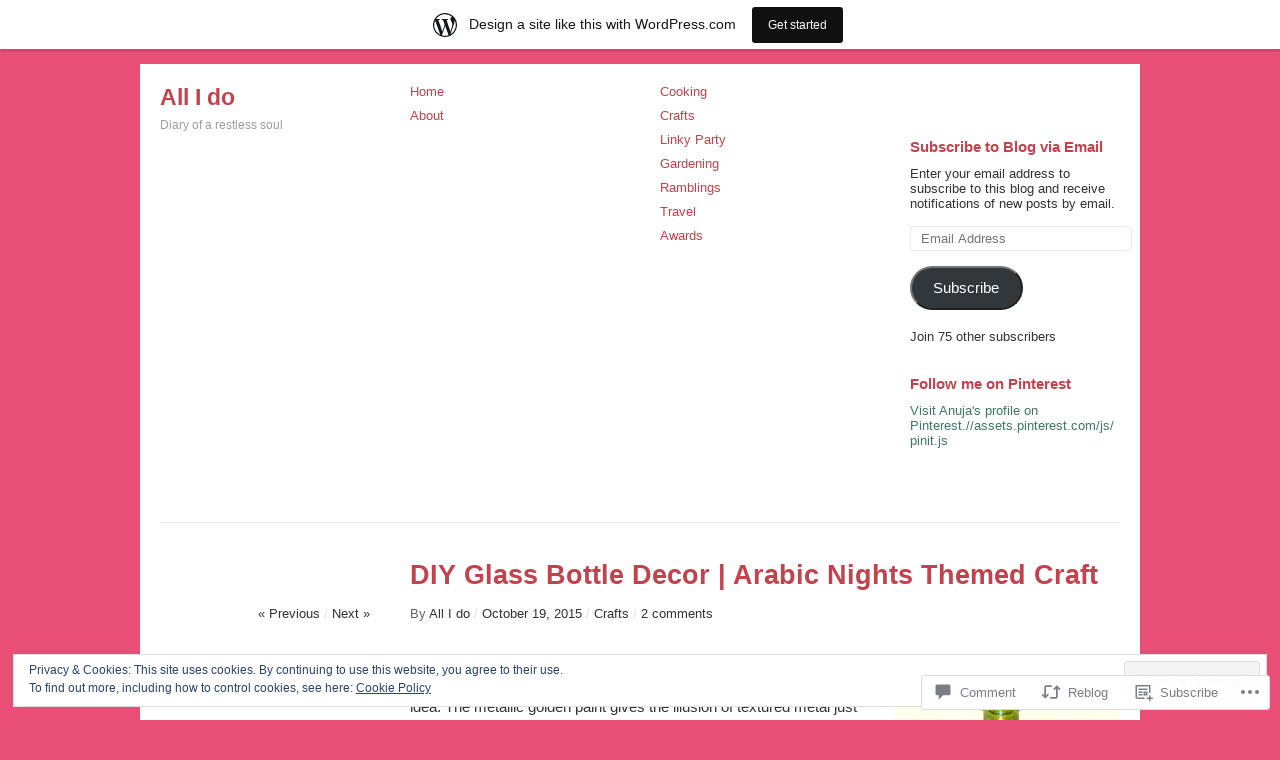

--- FILE ---
content_type: text/html; charset=UTF-8
request_url: https://anujajain.wordpress.com/2015/10/19/diy-glass-bottle-decor-arabic-nights-themed-craft/
body_size: 33141
content:

<!DOCTYPE html>
<!--[if IE 8]>
<html id="ie8" lang="en">
<![endif]-->
<!--[if !(IE 8)]><!-->
<html lang="en">
<!--<![endif]-->
<head>
<meta charset="UTF-8" />
<title>DIY Glass Bottle Decor | Arabic Nights Themed Craft | All I do</title>
<link rel="profile" href="http://gmpg.org/xfn/11" />
<link rel="pingback" href="https://anujajain.wordpress.com/xmlrpc.php" />
<meta name='robots' content='max-image-preview:large' />
<link rel='dns-prefetch' href='//s0.wp.com' />
<link rel='dns-prefetch' href='//widgets.wp.com' />
<link rel='dns-prefetch' href='//wordpress.com' />
<link rel='dns-prefetch' href='//af.pubmine.com' />
<link rel="alternate" type="application/rss+xml" title="All I do &raquo; Feed" href="https://anujajain.wordpress.com/feed/" />
<link rel="alternate" type="application/rss+xml" title="All I do &raquo; Comments Feed" href="https://anujajain.wordpress.com/comments/feed/" />
<link rel="alternate" type="application/rss+xml" title="All I do &raquo; DIY Glass Bottle Decor | Arabic Nights Themed&nbsp;Craft Comments Feed" href="https://anujajain.wordpress.com/2015/10/19/diy-glass-bottle-decor-arabic-nights-themed-craft/feed/" />
	<script type="text/javascript">
		/* <![CDATA[ */
		function addLoadEvent(func) {
			var oldonload = window.onload;
			if (typeof window.onload != 'function') {
				window.onload = func;
			} else {
				window.onload = function () {
					oldonload();
					func();
				}
			}
		}
		/* ]]> */
	</script>
	<link crossorigin='anonymous' rel='stylesheet' id='all-css-0-1' href='/_static/??-eJx9jFsKAjEMRTdkjYNS8UNcS2caSqfpg0lKcfdORRQf+BM4ufceaEVNOQkmgVhVoep8YmjeOhQGrGuag0dFpoFgLGQEGViuhNuJeQO/BTNKMVN4MMSc+7GV1vGCXWJVySwf9E9JPuBLfKev+kjZPQfRLAHFJ6dGs8Baff/08SWeh6Me9GF30vv5BiA5ZKI=&cssminify=yes' type='text/css' media='all' />
<style id='wp-emoji-styles-inline-css'>

	img.wp-smiley, img.emoji {
		display: inline !important;
		border: none !important;
		box-shadow: none !important;
		height: 1em !important;
		width: 1em !important;
		margin: 0 0.07em !important;
		vertical-align: -0.1em !important;
		background: none !important;
		padding: 0 !important;
	}
/*# sourceURL=wp-emoji-styles-inline-css */
</style>
<link crossorigin='anonymous' rel='stylesheet' id='all-css-2-1' href='/wp-content/plugins/gutenberg-core/v22.4.0/build/styles/block-library/style.min.css?m=1768935615i&cssminify=yes' type='text/css' media='all' />
<style id='wp-block-library-inline-css'>
.has-text-align-justify {
	text-align:justify;
}
.has-text-align-justify{text-align:justify;}

/*# sourceURL=wp-block-library-inline-css */
</style><style id='global-styles-inline-css'>
:root{--wp--preset--aspect-ratio--square: 1;--wp--preset--aspect-ratio--4-3: 4/3;--wp--preset--aspect-ratio--3-4: 3/4;--wp--preset--aspect-ratio--3-2: 3/2;--wp--preset--aspect-ratio--2-3: 2/3;--wp--preset--aspect-ratio--16-9: 16/9;--wp--preset--aspect-ratio--9-16: 9/16;--wp--preset--color--black: #000000;--wp--preset--color--cyan-bluish-gray: #abb8c3;--wp--preset--color--white: #ffffff;--wp--preset--color--pale-pink: #f78da7;--wp--preset--color--vivid-red: #cf2e2e;--wp--preset--color--luminous-vivid-orange: #ff6900;--wp--preset--color--luminous-vivid-amber: #fcb900;--wp--preset--color--light-green-cyan: #7bdcb5;--wp--preset--color--vivid-green-cyan: #00d084;--wp--preset--color--pale-cyan-blue: #8ed1fc;--wp--preset--color--vivid-cyan-blue: #0693e3;--wp--preset--color--vivid-purple: #9b51e0;--wp--preset--gradient--vivid-cyan-blue-to-vivid-purple: linear-gradient(135deg,rgb(6,147,227) 0%,rgb(155,81,224) 100%);--wp--preset--gradient--light-green-cyan-to-vivid-green-cyan: linear-gradient(135deg,rgb(122,220,180) 0%,rgb(0,208,130) 100%);--wp--preset--gradient--luminous-vivid-amber-to-luminous-vivid-orange: linear-gradient(135deg,rgb(252,185,0) 0%,rgb(255,105,0) 100%);--wp--preset--gradient--luminous-vivid-orange-to-vivid-red: linear-gradient(135deg,rgb(255,105,0) 0%,rgb(207,46,46) 100%);--wp--preset--gradient--very-light-gray-to-cyan-bluish-gray: linear-gradient(135deg,rgb(238,238,238) 0%,rgb(169,184,195) 100%);--wp--preset--gradient--cool-to-warm-spectrum: linear-gradient(135deg,rgb(74,234,220) 0%,rgb(151,120,209) 20%,rgb(207,42,186) 40%,rgb(238,44,130) 60%,rgb(251,105,98) 80%,rgb(254,248,76) 100%);--wp--preset--gradient--blush-light-purple: linear-gradient(135deg,rgb(255,206,236) 0%,rgb(152,150,240) 100%);--wp--preset--gradient--blush-bordeaux: linear-gradient(135deg,rgb(254,205,165) 0%,rgb(254,45,45) 50%,rgb(107,0,62) 100%);--wp--preset--gradient--luminous-dusk: linear-gradient(135deg,rgb(255,203,112) 0%,rgb(199,81,192) 50%,rgb(65,88,208) 100%);--wp--preset--gradient--pale-ocean: linear-gradient(135deg,rgb(255,245,203) 0%,rgb(182,227,212) 50%,rgb(51,167,181) 100%);--wp--preset--gradient--electric-grass: linear-gradient(135deg,rgb(202,248,128) 0%,rgb(113,206,126) 100%);--wp--preset--gradient--midnight: linear-gradient(135deg,rgb(2,3,129) 0%,rgb(40,116,252) 100%);--wp--preset--font-size--small: 13px;--wp--preset--font-size--medium: 20px;--wp--preset--font-size--large: 36px;--wp--preset--font-size--x-large: 42px;--wp--preset--font-family--albert-sans: 'Albert Sans', sans-serif;--wp--preset--font-family--alegreya: Alegreya, serif;--wp--preset--font-family--arvo: Arvo, serif;--wp--preset--font-family--bodoni-moda: 'Bodoni Moda', serif;--wp--preset--font-family--bricolage-grotesque: 'Bricolage Grotesque', sans-serif;--wp--preset--font-family--cabin: Cabin, sans-serif;--wp--preset--font-family--chivo: Chivo, sans-serif;--wp--preset--font-family--commissioner: Commissioner, sans-serif;--wp--preset--font-family--cormorant: Cormorant, serif;--wp--preset--font-family--courier-prime: 'Courier Prime', monospace;--wp--preset--font-family--crimson-pro: 'Crimson Pro', serif;--wp--preset--font-family--dm-mono: 'DM Mono', monospace;--wp--preset--font-family--dm-sans: 'DM Sans', sans-serif;--wp--preset--font-family--dm-serif-display: 'DM Serif Display', serif;--wp--preset--font-family--domine: Domine, serif;--wp--preset--font-family--eb-garamond: 'EB Garamond', serif;--wp--preset--font-family--epilogue: Epilogue, sans-serif;--wp--preset--font-family--fahkwang: Fahkwang, sans-serif;--wp--preset--font-family--figtree: Figtree, sans-serif;--wp--preset--font-family--fira-sans: 'Fira Sans', sans-serif;--wp--preset--font-family--fjalla-one: 'Fjalla One', sans-serif;--wp--preset--font-family--fraunces: Fraunces, serif;--wp--preset--font-family--gabarito: Gabarito, system-ui;--wp--preset--font-family--ibm-plex-mono: 'IBM Plex Mono', monospace;--wp--preset--font-family--ibm-plex-sans: 'IBM Plex Sans', sans-serif;--wp--preset--font-family--ibarra-real-nova: 'Ibarra Real Nova', serif;--wp--preset--font-family--instrument-serif: 'Instrument Serif', serif;--wp--preset--font-family--inter: Inter, sans-serif;--wp--preset--font-family--josefin-sans: 'Josefin Sans', sans-serif;--wp--preset--font-family--jost: Jost, sans-serif;--wp--preset--font-family--libre-baskerville: 'Libre Baskerville', serif;--wp--preset--font-family--libre-franklin: 'Libre Franklin', sans-serif;--wp--preset--font-family--literata: Literata, serif;--wp--preset--font-family--lora: Lora, serif;--wp--preset--font-family--merriweather: Merriweather, serif;--wp--preset--font-family--montserrat: Montserrat, sans-serif;--wp--preset--font-family--newsreader: Newsreader, serif;--wp--preset--font-family--noto-sans-mono: 'Noto Sans Mono', sans-serif;--wp--preset--font-family--nunito: Nunito, sans-serif;--wp--preset--font-family--open-sans: 'Open Sans', sans-serif;--wp--preset--font-family--overpass: Overpass, sans-serif;--wp--preset--font-family--pt-serif: 'PT Serif', serif;--wp--preset--font-family--petrona: Petrona, serif;--wp--preset--font-family--piazzolla: Piazzolla, serif;--wp--preset--font-family--playfair-display: 'Playfair Display', serif;--wp--preset--font-family--plus-jakarta-sans: 'Plus Jakarta Sans', sans-serif;--wp--preset--font-family--poppins: Poppins, sans-serif;--wp--preset--font-family--raleway: Raleway, sans-serif;--wp--preset--font-family--roboto: Roboto, sans-serif;--wp--preset--font-family--roboto-slab: 'Roboto Slab', serif;--wp--preset--font-family--rubik: Rubik, sans-serif;--wp--preset--font-family--rufina: Rufina, serif;--wp--preset--font-family--sora: Sora, sans-serif;--wp--preset--font-family--source-sans-3: 'Source Sans 3', sans-serif;--wp--preset--font-family--source-serif-4: 'Source Serif 4', serif;--wp--preset--font-family--space-mono: 'Space Mono', monospace;--wp--preset--font-family--syne: Syne, sans-serif;--wp--preset--font-family--texturina: Texturina, serif;--wp--preset--font-family--urbanist: Urbanist, sans-serif;--wp--preset--font-family--work-sans: 'Work Sans', sans-serif;--wp--preset--spacing--20: 0.44rem;--wp--preset--spacing--30: 0.67rem;--wp--preset--spacing--40: 1rem;--wp--preset--spacing--50: 1.5rem;--wp--preset--spacing--60: 2.25rem;--wp--preset--spacing--70: 3.38rem;--wp--preset--spacing--80: 5.06rem;--wp--preset--shadow--natural: 6px 6px 9px rgba(0, 0, 0, 0.2);--wp--preset--shadow--deep: 12px 12px 50px rgba(0, 0, 0, 0.4);--wp--preset--shadow--sharp: 6px 6px 0px rgba(0, 0, 0, 0.2);--wp--preset--shadow--outlined: 6px 6px 0px -3px rgb(255, 255, 255), 6px 6px rgb(0, 0, 0);--wp--preset--shadow--crisp: 6px 6px 0px rgb(0, 0, 0);}:where(body) { margin: 0; }:where(.is-layout-flex){gap: 0.5em;}:where(.is-layout-grid){gap: 0.5em;}body .is-layout-flex{display: flex;}.is-layout-flex{flex-wrap: wrap;align-items: center;}.is-layout-flex > :is(*, div){margin: 0;}body .is-layout-grid{display: grid;}.is-layout-grid > :is(*, div){margin: 0;}body{padding-top: 0px;padding-right: 0px;padding-bottom: 0px;padding-left: 0px;}:root :where(.wp-element-button, .wp-block-button__link){background-color: #32373c;border-width: 0;color: #fff;font-family: inherit;font-size: inherit;font-style: inherit;font-weight: inherit;letter-spacing: inherit;line-height: inherit;padding-top: calc(0.667em + 2px);padding-right: calc(1.333em + 2px);padding-bottom: calc(0.667em + 2px);padding-left: calc(1.333em + 2px);text-decoration: none;text-transform: inherit;}.has-black-color{color: var(--wp--preset--color--black) !important;}.has-cyan-bluish-gray-color{color: var(--wp--preset--color--cyan-bluish-gray) !important;}.has-white-color{color: var(--wp--preset--color--white) !important;}.has-pale-pink-color{color: var(--wp--preset--color--pale-pink) !important;}.has-vivid-red-color{color: var(--wp--preset--color--vivid-red) !important;}.has-luminous-vivid-orange-color{color: var(--wp--preset--color--luminous-vivid-orange) !important;}.has-luminous-vivid-amber-color{color: var(--wp--preset--color--luminous-vivid-amber) !important;}.has-light-green-cyan-color{color: var(--wp--preset--color--light-green-cyan) !important;}.has-vivid-green-cyan-color{color: var(--wp--preset--color--vivid-green-cyan) !important;}.has-pale-cyan-blue-color{color: var(--wp--preset--color--pale-cyan-blue) !important;}.has-vivid-cyan-blue-color{color: var(--wp--preset--color--vivid-cyan-blue) !important;}.has-vivid-purple-color{color: var(--wp--preset--color--vivid-purple) !important;}.has-black-background-color{background-color: var(--wp--preset--color--black) !important;}.has-cyan-bluish-gray-background-color{background-color: var(--wp--preset--color--cyan-bluish-gray) !important;}.has-white-background-color{background-color: var(--wp--preset--color--white) !important;}.has-pale-pink-background-color{background-color: var(--wp--preset--color--pale-pink) !important;}.has-vivid-red-background-color{background-color: var(--wp--preset--color--vivid-red) !important;}.has-luminous-vivid-orange-background-color{background-color: var(--wp--preset--color--luminous-vivid-orange) !important;}.has-luminous-vivid-amber-background-color{background-color: var(--wp--preset--color--luminous-vivid-amber) !important;}.has-light-green-cyan-background-color{background-color: var(--wp--preset--color--light-green-cyan) !important;}.has-vivid-green-cyan-background-color{background-color: var(--wp--preset--color--vivid-green-cyan) !important;}.has-pale-cyan-blue-background-color{background-color: var(--wp--preset--color--pale-cyan-blue) !important;}.has-vivid-cyan-blue-background-color{background-color: var(--wp--preset--color--vivid-cyan-blue) !important;}.has-vivid-purple-background-color{background-color: var(--wp--preset--color--vivid-purple) !important;}.has-black-border-color{border-color: var(--wp--preset--color--black) !important;}.has-cyan-bluish-gray-border-color{border-color: var(--wp--preset--color--cyan-bluish-gray) !important;}.has-white-border-color{border-color: var(--wp--preset--color--white) !important;}.has-pale-pink-border-color{border-color: var(--wp--preset--color--pale-pink) !important;}.has-vivid-red-border-color{border-color: var(--wp--preset--color--vivid-red) !important;}.has-luminous-vivid-orange-border-color{border-color: var(--wp--preset--color--luminous-vivid-orange) !important;}.has-luminous-vivid-amber-border-color{border-color: var(--wp--preset--color--luminous-vivid-amber) !important;}.has-light-green-cyan-border-color{border-color: var(--wp--preset--color--light-green-cyan) !important;}.has-vivid-green-cyan-border-color{border-color: var(--wp--preset--color--vivid-green-cyan) !important;}.has-pale-cyan-blue-border-color{border-color: var(--wp--preset--color--pale-cyan-blue) !important;}.has-vivid-cyan-blue-border-color{border-color: var(--wp--preset--color--vivid-cyan-blue) !important;}.has-vivid-purple-border-color{border-color: var(--wp--preset--color--vivid-purple) !important;}.has-vivid-cyan-blue-to-vivid-purple-gradient-background{background: var(--wp--preset--gradient--vivid-cyan-blue-to-vivid-purple) !important;}.has-light-green-cyan-to-vivid-green-cyan-gradient-background{background: var(--wp--preset--gradient--light-green-cyan-to-vivid-green-cyan) !important;}.has-luminous-vivid-amber-to-luminous-vivid-orange-gradient-background{background: var(--wp--preset--gradient--luminous-vivid-amber-to-luminous-vivid-orange) !important;}.has-luminous-vivid-orange-to-vivid-red-gradient-background{background: var(--wp--preset--gradient--luminous-vivid-orange-to-vivid-red) !important;}.has-very-light-gray-to-cyan-bluish-gray-gradient-background{background: var(--wp--preset--gradient--very-light-gray-to-cyan-bluish-gray) !important;}.has-cool-to-warm-spectrum-gradient-background{background: var(--wp--preset--gradient--cool-to-warm-spectrum) !important;}.has-blush-light-purple-gradient-background{background: var(--wp--preset--gradient--blush-light-purple) !important;}.has-blush-bordeaux-gradient-background{background: var(--wp--preset--gradient--blush-bordeaux) !important;}.has-luminous-dusk-gradient-background{background: var(--wp--preset--gradient--luminous-dusk) !important;}.has-pale-ocean-gradient-background{background: var(--wp--preset--gradient--pale-ocean) !important;}.has-electric-grass-gradient-background{background: var(--wp--preset--gradient--electric-grass) !important;}.has-midnight-gradient-background{background: var(--wp--preset--gradient--midnight) !important;}.has-small-font-size{font-size: var(--wp--preset--font-size--small) !important;}.has-medium-font-size{font-size: var(--wp--preset--font-size--medium) !important;}.has-large-font-size{font-size: var(--wp--preset--font-size--large) !important;}.has-x-large-font-size{font-size: var(--wp--preset--font-size--x-large) !important;}.has-albert-sans-font-family{font-family: var(--wp--preset--font-family--albert-sans) !important;}.has-alegreya-font-family{font-family: var(--wp--preset--font-family--alegreya) !important;}.has-arvo-font-family{font-family: var(--wp--preset--font-family--arvo) !important;}.has-bodoni-moda-font-family{font-family: var(--wp--preset--font-family--bodoni-moda) !important;}.has-bricolage-grotesque-font-family{font-family: var(--wp--preset--font-family--bricolage-grotesque) !important;}.has-cabin-font-family{font-family: var(--wp--preset--font-family--cabin) !important;}.has-chivo-font-family{font-family: var(--wp--preset--font-family--chivo) !important;}.has-commissioner-font-family{font-family: var(--wp--preset--font-family--commissioner) !important;}.has-cormorant-font-family{font-family: var(--wp--preset--font-family--cormorant) !important;}.has-courier-prime-font-family{font-family: var(--wp--preset--font-family--courier-prime) !important;}.has-crimson-pro-font-family{font-family: var(--wp--preset--font-family--crimson-pro) !important;}.has-dm-mono-font-family{font-family: var(--wp--preset--font-family--dm-mono) !important;}.has-dm-sans-font-family{font-family: var(--wp--preset--font-family--dm-sans) !important;}.has-dm-serif-display-font-family{font-family: var(--wp--preset--font-family--dm-serif-display) !important;}.has-domine-font-family{font-family: var(--wp--preset--font-family--domine) !important;}.has-eb-garamond-font-family{font-family: var(--wp--preset--font-family--eb-garamond) !important;}.has-epilogue-font-family{font-family: var(--wp--preset--font-family--epilogue) !important;}.has-fahkwang-font-family{font-family: var(--wp--preset--font-family--fahkwang) !important;}.has-figtree-font-family{font-family: var(--wp--preset--font-family--figtree) !important;}.has-fira-sans-font-family{font-family: var(--wp--preset--font-family--fira-sans) !important;}.has-fjalla-one-font-family{font-family: var(--wp--preset--font-family--fjalla-one) !important;}.has-fraunces-font-family{font-family: var(--wp--preset--font-family--fraunces) !important;}.has-gabarito-font-family{font-family: var(--wp--preset--font-family--gabarito) !important;}.has-ibm-plex-mono-font-family{font-family: var(--wp--preset--font-family--ibm-plex-mono) !important;}.has-ibm-plex-sans-font-family{font-family: var(--wp--preset--font-family--ibm-plex-sans) !important;}.has-ibarra-real-nova-font-family{font-family: var(--wp--preset--font-family--ibarra-real-nova) !important;}.has-instrument-serif-font-family{font-family: var(--wp--preset--font-family--instrument-serif) !important;}.has-inter-font-family{font-family: var(--wp--preset--font-family--inter) !important;}.has-josefin-sans-font-family{font-family: var(--wp--preset--font-family--josefin-sans) !important;}.has-jost-font-family{font-family: var(--wp--preset--font-family--jost) !important;}.has-libre-baskerville-font-family{font-family: var(--wp--preset--font-family--libre-baskerville) !important;}.has-libre-franklin-font-family{font-family: var(--wp--preset--font-family--libre-franklin) !important;}.has-literata-font-family{font-family: var(--wp--preset--font-family--literata) !important;}.has-lora-font-family{font-family: var(--wp--preset--font-family--lora) !important;}.has-merriweather-font-family{font-family: var(--wp--preset--font-family--merriweather) !important;}.has-montserrat-font-family{font-family: var(--wp--preset--font-family--montserrat) !important;}.has-newsreader-font-family{font-family: var(--wp--preset--font-family--newsreader) !important;}.has-noto-sans-mono-font-family{font-family: var(--wp--preset--font-family--noto-sans-mono) !important;}.has-nunito-font-family{font-family: var(--wp--preset--font-family--nunito) !important;}.has-open-sans-font-family{font-family: var(--wp--preset--font-family--open-sans) !important;}.has-overpass-font-family{font-family: var(--wp--preset--font-family--overpass) !important;}.has-pt-serif-font-family{font-family: var(--wp--preset--font-family--pt-serif) !important;}.has-petrona-font-family{font-family: var(--wp--preset--font-family--petrona) !important;}.has-piazzolla-font-family{font-family: var(--wp--preset--font-family--piazzolla) !important;}.has-playfair-display-font-family{font-family: var(--wp--preset--font-family--playfair-display) !important;}.has-plus-jakarta-sans-font-family{font-family: var(--wp--preset--font-family--plus-jakarta-sans) !important;}.has-poppins-font-family{font-family: var(--wp--preset--font-family--poppins) !important;}.has-raleway-font-family{font-family: var(--wp--preset--font-family--raleway) !important;}.has-roboto-font-family{font-family: var(--wp--preset--font-family--roboto) !important;}.has-roboto-slab-font-family{font-family: var(--wp--preset--font-family--roboto-slab) !important;}.has-rubik-font-family{font-family: var(--wp--preset--font-family--rubik) !important;}.has-rufina-font-family{font-family: var(--wp--preset--font-family--rufina) !important;}.has-sora-font-family{font-family: var(--wp--preset--font-family--sora) !important;}.has-source-sans-3-font-family{font-family: var(--wp--preset--font-family--source-sans-3) !important;}.has-source-serif-4-font-family{font-family: var(--wp--preset--font-family--source-serif-4) !important;}.has-space-mono-font-family{font-family: var(--wp--preset--font-family--space-mono) !important;}.has-syne-font-family{font-family: var(--wp--preset--font-family--syne) !important;}.has-texturina-font-family{font-family: var(--wp--preset--font-family--texturina) !important;}.has-urbanist-font-family{font-family: var(--wp--preset--font-family--urbanist) !important;}.has-work-sans-font-family{font-family: var(--wp--preset--font-family--work-sans) !important;}
/*# sourceURL=global-styles-inline-css */
</style>

<style id='classic-theme-styles-inline-css'>
.wp-block-button__link{background-color:#32373c;border-radius:9999px;box-shadow:none;color:#fff;font-size:1.125em;padding:calc(.667em + 2px) calc(1.333em + 2px);text-decoration:none}.wp-block-file__button{background:#32373c;color:#fff}.wp-block-accordion-heading{margin:0}.wp-block-accordion-heading__toggle{background-color:inherit!important;color:inherit!important}.wp-block-accordion-heading__toggle:not(:focus-visible){outline:none}.wp-block-accordion-heading__toggle:focus,.wp-block-accordion-heading__toggle:hover{background-color:inherit!important;border:none;box-shadow:none;color:inherit;padding:var(--wp--preset--spacing--20,1em) 0;text-decoration:none}.wp-block-accordion-heading__toggle:focus-visible{outline:auto;outline-offset:0}
/*# sourceURL=/wp-content/plugins/gutenberg-core/v22.4.0/build/styles/block-library/classic.min.css */
</style>
<link crossorigin='anonymous' rel='stylesheet' id='all-css-4-1' href='/_static/??-eJx9j9sOwjAIhl/[base64]&cssminify=yes' type='text/css' media='all' />
<link rel='stylesheet' id='verbum-gutenberg-css-css' href='https://widgets.wp.com/verbum-block-editor/block-editor.css?ver=1738686361' media='all' />
<link crossorigin='anonymous' rel='stylesheet' id='all-css-6-1' href='/_static/??-eJx9jVEKAjEMRC9kDbsVxQ/xLG2JNZo2ZZsi3t6qoKuCfzMvmRm4FBMkK2aF1EzhFilXCJJSR4bpjN3VL7LsZAEEWZR6ur7E8zDr1COm3lCaB0rescsBR6h6Zfz5ne1P6Flil/Ex/rb/QhHFsASnJPnDmAM7mu7RfdoNm9Ww3lprx9MNdYBd5Q==&cssminify=yes' type='text/css' media='all' />
<link crossorigin='anonymous' rel='stylesheet' id='print-css-7-1' href='/wp-content/mu-plugins/global-print/global-print.css?m=1465851035i&cssminify=yes' type='text/css' media='print' />
<style id='jetpack-global-styles-frontend-style-inline-css'>
:root { --font-headings: unset; --font-base: unset; --font-headings-default: -apple-system,BlinkMacSystemFont,"Segoe UI",Roboto,Oxygen-Sans,Ubuntu,Cantarell,"Helvetica Neue",sans-serif; --font-base-default: -apple-system,BlinkMacSystemFont,"Segoe UI",Roboto,Oxygen-Sans,Ubuntu,Cantarell,"Helvetica Neue",sans-serif;}
/*# sourceURL=jetpack-global-styles-frontend-style-inline-css */
</style>
<link crossorigin='anonymous' rel='stylesheet' id='all-css-10-1' href='/_static/??-eJyNjcEKwjAQRH/IuFQj9SJ+isRsSLZusqWbUPx7W+lFBPEyzMDMPJhH46XUUCrkZkZukYrCEOro/GPLkEVWwcZBQZObAjrE59tSiXuvuoP/n25UPKh4cmxYouhH+HqrKeSFmyxElrvjX7iZMIaqsFQ2b+JEaFxBw6R13V7zpetPx8PZ9p0dXpQMX7Y=&cssminify=yes' type='text/css' media='all' />
<script type="text/javascript" id="jetpack_related-posts-js-extra">
/* <![CDATA[ */
var related_posts_js_options = {"post_heading":"h4"};
//# sourceURL=jetpack_related-posts-js-extra
/* ]]> */
</script>
<script type="text/javascript" id="imbalance2-script-js-extra">
/* <![CDATA[ */
var Imbalance2 = {"is_rtl":"0","color":"#f05133","search":"Search"};
//# sourceURL=imbalance2-script-js-extra
/* ]]> */
</script>
<script type="text/javascript" id="wpcom-actionbar-placeholder-js-extra">
/* <![CDATA[ */
var actionbardata = {"siteID":"77101321","postID":"846","siteURL":"https://anujajain.wordpress.com","xhrURL":"https://anujajain.wordpress.com/wp-admin/admin-ajax.php","nonce":"599d797d32","isLoggedIn":"","statusMessage":"","subsEmailDefault":"instantly","proxyScriptUrl":"https://s0.wp.com/wp-content/js/wpcom-proxy-request.js?m=1513050504i&amp;ver=20211021","shortlink":"https://wp.me/p5dvzH-dE","i18n":{"followedText":"New posts from this site will now appear in your \u003Ca href=\"https://wordpress.com/reader\"\u003EReader\u003C/a\u003E","foldBar":"Collapse this bar","unfoldBar":"Expand this bar","shortLinkCopied":"Shortlink copied to clipboard."}};
//# sourceURL=wpcom-actionbar-placeholder-js-extra
/* ]]> */
</script>
<script type="text/javascript" id="jetpack-mu-wpcom-settings-js-before">
/* <![CDATA[ */
var JETPACK_MU_WPCOM_SETTINGS = {"assetsUrl":"https://s0.wp.com/wp-content/mu-plugins/jetpack-mu-wpcom-plugin/moon/jetpack_vendor/automattic/jetpack-mu-wpcom/src/build/"};
//# sourceURL=jetpack-mu-wpcom-settings-js-before
/* ]]> */
</script>
<script crossorigin='anonymous' type='text/javascript'  src='/_static/??-eJyNkVFOAzEMRC9E1mWlhS/EUVA2sYJDHIc4aentSUULLWIlvqyRx29GMhyKcZIb5gbcTUk9UFaI2Ip1b2cNLJLhhbKDtVPyUDHZht4U0aa3amLKU9Q7uALH4UnNlCofx8tuwFL3qKdlfO9Yj+dxDdg0GaZQR+hfae0VeZyUvgLxapPNDmdItF4YptPkujbhrSxiG1CTWI9+y8NWJd/W/UeDH23UVSrt9+2aJHy/4SDVW6/GJav6Feu4wH4+DZMlm+BLHYhnfrp/XJbd7mGel/gJBoetxQ=='></script>
<script type="text/javascript" id="rlt-proxy-js-after">
/* <![CDATA[ */
	rltInitialize( {"token":null,"iframeOrigins":["https:\/\/widgets.wp.com"]} );
//# sourceURL=rlt-proxy-js-after
/* ]]> */
</script>
<link rel="EditURI" type="application/rsd+xml" title="RSD" href="https://anujajain.wordpress.com/xmlrpc.php?rsd" />
<meta name="generator" content="WordPress.com" />
<link rel="canonical" href="https://anujajain.wordpress.com/2015/10/19/diy-glass-bottle-decor-arabic-nights-themed-craft/" />
<link rel='shortlink' href='https://wp.me/p5dvzH-dE' />
<link rel="alternate" type="application/json+oembed" href="https://public-api.wordpress.com/oembed/?format=json&amp;url=https%3A%2F%2Fanujajain.wordpress.com%2F2015%2F10%2F19%2Fdiy-glass-bottle-decor-arabic-nights-themed-craft%2F&amp;for=wpcom-auto-discovery" /><link rel="alternate" type="application/xml+oembed" href="https://public-api.wordpress.com/oembed/?format=xml&amp;url=https%3A%2F%2Fanujajain.wordpress.com%2F2015%2F10%2F19%2Fdiy-glass-bottle-decor-arabic-nights-themed-craft%2F&amp;for=wpcom-auto-discovery" />
<!-- Jetpack Open Graph Tags -->
<meta property="og:type" content="article" />
<meta property="og:title" content="DIY Glass Bottle Decor | Arabic Nights Themed Craft" />
<meta property="og:url" content="https://anujajain.wordpress.com/2015/10/19/diy-glass-bottle-decor-arabic-nights-themed-craft/" />
<meta property="og:description" content="I came across some beautiful DIY Moroccan lamps with mason jars and up-cycled glass containers on pinterest and fell in love with the idea. The metallic golden paint gives the illusion of textured …" />
<meta property="article:published_time" content="2015-10-20T00:05:33+00:00" />
<meta property="article:modified_time" content="2015-10-21T20:01:13+00:00" />
<meta property="og:site_name" content="All I do" />
<meta property="og:image" content="https://i0.wp.com/anujajain.wordpress.com/wp-content/uploads/2015/10/img_6634.jpg?fit=594%2C1200&#038;ssl=1" />
<meta property="og:image:width" content="594" />
<meta property="og:image:height" content="1200" />
<meta property="og:image:alt" content="Arabic Theme Bottle Decor| DIY Moroccan Glass Metallic" />
<meta property="og:locale" content="en_US" />
<meta property="fb:app_id" content="249643311490" />
<meta property="article:publisher" content="https://www.facebook.com/WordPresscom" />
<meta name="twitter:creator" content="@justanuja" />
<meta name="twitter:site" content="@justanuja" />
<meta name="twitter:text:title" content="DIY Glass Bottle Decor | Arabic Nights Themed&nbsp;Craft" />
<meta name="twitter:image" content="https://i0.wp.com/anujajain.wordpress.com/wp-content/uploads/2015/10/img_6634.jpg?fit=594%2C1200&#038;ssl=1&#038;w=640" />
<meta name="twitter:image:alt" content="Arabic Theme Bottle Decor| DIY Moroccan Glass Metallic" />
<meta name="twitter:card" content="summary_large_image" />

<!-- End Jetpack Open Graph Tags -->
<link rel="shortcut icon" type="image/x-icon" href="https://s0.wp.com/i/favicon.ico?m=1713425267i" sizes="16x16 24x24 32x32 48x48" />
<link rel="icon" type="image/x-icon" href="https://s0.wp.com/i/favicon.ico?m=1713425267i" sizes="16x16 24x24 32x32 48x48" />
<link rel="apple-touch-icon" href="https://s0.wp.com/i/webclip.png?m=1713868326i" />
<link rel='openid.server' href='https://anujajain.wordpress.com/?openidserver=1' />
<link rel='openid.delegate' href='https://anujajain.wordpress.com/' />
<link rel="search" type="application/opensearchdescription+xml" href="https://anujajain.wordpress.com/osd.xml" title="All I do" />
<link rel="search" type="application/opensearchdescription+xml" href="https://s1.wp.com/opensearch.xml" title="WordPress.com" />
	<style type="text/css">
	/* <![CDATA[ */
		a,
		.menu a:hover,
		.menu ul .current_page_item > a,
		.menu ul .current_page_ancestor > a,
		.menu ul .current-menu-item > a,
		.menu ul .current-menu-ancestor > a,
		#nav-above a:hover,
		#footer a:hover,
		.entry-meta a:hover,
		.widget_flickr #flickr_badge_uber_wrapper a:hover,
		.widget_flickr #flickr_badge_uber_wrapper a:link,
		.widget_flickr #flickr_badge_uber_wrapper a:active,
		.widget_flickr #flickr_badge_uber_wrapper a:visited {
			color: #f05133;
		}
		.infinite-scroll #infinite-handle:hover span {
			background: #f05133;
		}
		.infinite-scroll .infinite-loader {
			color: #f05133;
		}
		blockquote {
			border-color: #f05133;
		}
		.box .texts {
			border: 20px solid #f05133;
			background: #f05133;
		}
	/* ]]> */
	</style>
	<style type="text/css">
	/* <![CDATA[ */
		#wrapper {
			width: 960px; margin: 0 auto;		}
	/* ]]> */
	</style>
<style type="text/css">.recentcomments a{display:inline !important;padding:0 !important;margin:0 !important;}</style>		<style type="text/css">
			.recentcomments a {
				display: inline !important;
				padding: 0 !important;
				margin: 0 !important;
			}

			table.recentcommentsavatartop img.avatar, table.recentcommentsavatarend img.avatar {
				border: 0px;
				margin: 0;
			}

			table.recentcommentsavatartop a, table.recentcommentsavatarend a {
				border: 0px !important;
				background-color: transparent !important;
			}

			td.recentcommentsavatarend, td.recentcommentsavatartop {
				padding: 0px 0px 1px 0px;
				margin: 0px;
			}

			td.recentcommentstextend {
				border: none !important;
				padding: 0px 0px 2px 10px;
			}

			.rtl td.recentcommentstextend {
				padding: 0px 10px 2px 0px;
			}

			td.recentcommentstexttop {
				border: none;
				padding: 0px 0px 0px 10px;
			}

			.rtl td.recentcommentstexttop {
				padding: 0px 10px 0px 0px;
			}
		</style>
		<meta name="description" content="I came across some beautiful DIY Moroccan lamps with mason jars and up-cycled glass containers on pinterest and fell in love with the idea. The metallic golden paint gives the illusion of textured metal just like a authentic Moroccan lamp.. isn&#039;t it eye catching? Determined, (I had to get at least one of those for my&hellip;" />
<script type="text/javascript">
/* <![CDATA[ */
var wa_client = {}; wa_client.cmd = []; wa_client.config = { 'blog_id': 77101321, 'blog_language': 'en', 'is_wordads': false, 'hosting_type': 0, 'afp_account_id': null, 'afp_host_id': 5038568878849053, 'theme': 'pub/imbalance2', '_': { 'title': 'Advertisement', 'privacy_settings': 'Privacy Settings' }, 'formats': [ 'inline', 'belowpost', 'bottom_sticky', 'sidebar_sticky_right', 'sidebar', 'gutenberg_rectangle', 'gutenberg_leaderboard', 'gutenberg_mobile_leaderboard', 'gutenberg_skyscraper' ] };
/* ]]> */
</script>
		<script type="text/javascript">

			window.doNotSellCallback = function() {

				var linkElements = [
					'a[href="https://wordpress.com/?ref=footer_blog"]',
					'a[href="https://wordpress.com/?ref=footer_website"]',
					'a[href="https://wordpress.com/?ref=vertical_footer"]',
					'a[href^="https://wordpress.com/?ref=footer_segment_"]',
				].join(',');

				var dnsLink = document.createElement( 'a' );
				dnsLink.href = 'https://wordpress.com/advertising-program-optout/';
				dnsLink.classList.add( 'do-not-sell-link' );
				dnsLink.rel = 'nofollow';
				dnsLink.style.marginLeft = '0.5em';
				dnsLink.textContent = 'Do Not Sell or Share My Personal Information';

				var creditLinks = document.querySelectorAll( linkElements );

				if ( 0 === creditLinks.length ) {
					return false;
				}

				Array.prototype.forEach.call( creditLinks, function( el ) {
					el.insertAdjacentElement( 'afterend', dnsLink );
				});

				return true;
			};

		</script>
		<style type="text/css" id="custom-colors-css">.box .texts {
	border-style: solid;
	border-width: 20px;
}
.box .texts .categories a, .box .texts a, .box .texts .posted, .box .texts .posted a { color: #5B5B5B;}
body { background-color: #E94E77;}
a,.menu a:hover,.menu ul a:hover,.menu ul .current_page_item > a,.menu ul .current_page_ancestor > a,.menu ul .current-menu-item > a,.menu ul .current-menu-ancestor > a,#nav-above a:hover,#footer a:hover,.entry-meta a:hover,.widget_flickr #flickr_badge_uber_wrapper a:hover,.widget_flickr #flickr_badge_uber_wrapper a:link,.widget_flickr #flickr_badge_uber_wrapper a:active,.widget_flickr #flickr_badge_uber_wrapper a:visited { color: #407765;}
.box .texts,.fetch:hover { background: #C6E5D9;}
blockquote,.box .texts { border-color: #C6E5D9;}
.menu ul a,#reply-title ,.entry-title,.page-title,.post_title,.post_title h1,.post_title h2,#comments-title,#site-title a,#site-title,.widget-title a,.widget-title,.box h1,.box h1 a { color: #C0434D;}
.entry-content table,.entry-content td,.comment-body td,.comment-body table,#header,#footer,.commentlist li > div,.commentlist .pingback,.comment-content,#featured-posts,input[type=text],input[type=email],input[type=password],textarea { border-color: #D68189;}
.entry-content table,.entry-content td,.comment-body td,.comment-body table,#header,#footer,.commentlist li > div,.commentlist .pingback,.comment-content,#featured-posts,input[type=text],input[type=email],input[type=password],textarea { border-color: rgba( 214, 129, 137, 0.2 );}
hr,.commentlist li.bypostauthor > div { background-color: #D68189;}
hr,.commentlist li.bypostauthor > div { background-color: rgba( 214, 129, 137, 0.2 );}
</style>
<script type="text/javascript">
	window.google_analytics_uacct = "UA-52447-2";
</script>

<script type="text/javascript">
	var _gaq = _gaq || [];
	_gaq.push(['_setAccount', 'UA-52447-2']);
	_gaq.push(['_gat._anonymizeIp']);
	_gaq.push(['_setDomainName', 'wordpress.com']);
	_gaq.push(['_initData']);
	_gaq.push(['_trackPageview']);

	(function() {
		var ga = document.createElement('script'); ga.type = 'text/javascript'; ga.async = true;
		ga.src = ('https:' == document.location.protocol ? 'https://ssl' : 'http://www') + '.google-analytics.com/ga.js';
		(document.getElementsByTagName('head')[0] || document.getElementsByTagName('body')[0]).appendChild(ga);
	})();
</script>
<link crossorigin='anonymous' rel='stylesheet' id='all-css-0-3' href='/_static/??-eJyVzEEKg0AMheELVYOVVrooPUrRGEp0JhkmE7y+FrTQpcv/8fhgSRWqFJIC0asU/MNiMFFJPc57Q1QVeLMgDM5hBPPBMHMqrNv5r+rIUqPZBc7KQXHesIUT5bNC1NEDGWCf1Y3C73QMX/AVn013ax/dvW2u0wodV15M&cssminify=yes' type='text/css' media='all' />
</head>

<body class="wp-singular post-template-default single single-post postid-846 single-format-standard wp-theme-pubimbalance2 customizer-styles-applied jetpack-reblog-enabled has-marketing-bar has-marketing-bar-theme-imbalance-2">
<div id="wrapper">
	<div id="header" class="clear-fix">
		<div id="branding">
						<div id="site-title">
				<a href="https://anujajain.wordpress.com/" title="All I do">All I do</a>
			</div>
			<h2 id="site-description">Diary of a restless soul</h2>
					</div>
		<div id="header-left">
			<div class="menu"><ul id="menu-pages-menu" class="menu"><li id="menu-item-111" class="menu-item menu-item-type-custom menu-item-object-custom menu-item-home menu-item-111"><a href="https://anujajain.wordpress.com/">Home</a></li>
<li id="menu-item-112" class="menu-item menu-item-type-post_type menu-item-object-page menu-item-home menu-item-112"><a href="https://anujajain.wordpress.com/about/">About</a></li>
</ul></div>		</div>
		<div id="header-center">
			<div class="menu"><ul id="menu-category-menu" class="menu"><li id="menu-item-114" class="menu-item menu-item-type-taxonomy menu-item-object-category menu-item-114"><a href="https://anujajain.wordpress.com/category/cooking/">Cooking</a></li>
<li id="menu-item-119" class="menu-item menu-item-type-taxonomy menu-item-object-category current-post-ancestor current-menu-parent current-post-parent menu-item-119"><a href="https://anujajain.wordpress.com/category/crafts/">Crafts</a></li>
<li id="menu-item-679" class="menu-item menu-item-type-taxonomy menu-item-object-category menu-item-679"><a href="https://anujajain.wordpress.com/category/linky-party/">Linky Party</a></li>
<li id="menu-item-608" class="menu-item menu-item-type-taxonomy menu-item-object-category menu-item-608"><a href="https://anujajain.wordpress.com/category/gardening/">Gardening</a></li>
<li id="menu-item-244" class="menu-item menu-item-type-taxonomy menu-item-object-category menu-item-244"><a href="https://anujajain.wordpress.com/category/ramblings/">Ramblings</a></li>
<li id="menu-item-138" class="menu-item menu-item-type-taxonomy menu-item-object-category menu-item-138"><a href="https://anujajain.wordpress.com/category/travel/">Travel</a></li>
<li id="menu-item-407" class="menu-item menu-item-type-taxonomy menu-item-object-category menu-item-407"><a href="https://anujajain.wordpress.com/category/awards/">Awards</a></li>
</ul></div>		</div>
		<div id="header-right">
			<div id="follow_button_widget-7" class="widget widget_follow_button_widget">
		<a class="wordpress-follow-button" href="https://anujajain.wordpress.com" data-blog="77101321" data-lang="en" data-show-follower-count="true">Follow All I do on WordPress.com</a>
		<script type="text/javascript">(function(d){ window.wpcomPlatform = {"titles":{"timelines":"Embeddable Timelines","followButton":"Follow Button","wpEmbeds":"WordPress Embeds"}}; var f = d.getElementsByTagName('SCRIPT')[0], p = d.createElement('SCRIPT');p.type = 'text/javascript';p.async = true;p.src = '//widgets.wp.com/platform.js';f.parentNode.insertBefore(p,f);}(document));</script>

		</div><div id="blog_subscription-5" class="widget widget_blog_subscription jetpack_subscription_widget"><h3 class="widget-title"><label for="subscribe-field">Subscribe to Blog via Email</label></h3>

			<div class="wp-block-jetpack-subscriptions__container">
			<form
				action="https://subscribe.wordpress.com"
				method="post"
				accept-charset="utf-8"
				data-blog="77101321"
				data-post_access_level="everybody"
				id="subscribe-blog"
			>
				<p>Enter your email address to subscribe to this blog and receive notifications of new posts by email.</p>
				<p id="subscribe-email">
					<label
						id="subscribe-field-label"
						for="subscribe-field"
						class="screen-reader-text"
					>
						Email Address:					</label>

					<input
							type="email"
							name="email"
							autocomplete="email"
							
							style="width: 95%; padding: 1px 10px"
							placeholder="Email Address"
							value=""
							id="subscribe-field"
							required
						/>				</p>

				<p id="subscribe-submit"
									>
					<input type="hidden" name="action" value="subscribe"/>
					<input type="hidden" name="blog_id" value="77101321"/>
					<input type="hidden" name="source" value="https://anujajain.wordpress.com/2015/10/19/diy-glass-bottle-decor-arabic-nights-themed-craft/"/>
					<input type="hidden" name="sub-type" value="widget"/>
					<input type="hidden" name="redirect_fragment" value="subscribe-blog"/>
					<input type="hidden" id="_wpnonce" name="_wpnonce" value="618e1a3b5c" />					<button type="submit"
													class="wp-block-button__link"
																	>
						Subscribe					</button>
				</p>
			</form>
							<div class="wp-block-jetpack-subscriptions__subscount">
					Join 75 other subscribers				</div>
						</div>
			
</div><div id="text-2" class="widget widget_text"><h3 class="widget-title">Follow me on Pinterest</h3>			<div class="textwidget">        <a>    Visit Anuja's profile on Pinterest.</a><!-- Please call pinit.js only once per page --><a href="//assets.pinterest.com/js/pinit.js">//assets.pinterest.com/js/pinit.js</a>    </div>
		</div>		</div>
	</div>

	<div id="main" class="clear-fix">
<div id="container">
	<div id="content">

	
		<div class="post_title clear-fix">
	<h1 class="entry-title">DIY Glass Bottle Decor | Arabic Nights Themed&nbsp;Craft</h1>

	<div id="nav-above" class="navigation">
		<div class="nav-previous">
					<a href="https://anujajain.wordpress.com/2015/10/19/turn-it-up-tuesday-109/" rel="prev">&laquo; Previous</a>				</div>
		<span class="main-separator">/</span>
		<div class="nav-next">
					<a href="https://anujajain.wordpress.com/2015/10/26/diy-decorative-candle-holders-diwali-decor-2/" rel="next">Next &raquo;</a>				</div>
	</div><!-- #nav-above -->

	<div class="entry-meta">
		<span class="byline"><span class="meta-sep">By</span> <a class="url fn n" href="https://anujajain.wordpress.com/author/justanuja/" title="View all posts by All I do" rel="author">All I do</a></span>
		<span class="online"><span class="main-separator"> / </span><a href="https://anujajain.wordpress.com/2015/10/19/diy-glass-bottle-decor-arabic-nights-themed-craft/" title="5:05 pm" rel="bookmark"><time class="entry-date" datetime="2015-10-19T17:05:33-07:00" pubdate>October 19, 2015</time></a></span>
		<span class="main-separator"> / </span><a href="https://anujajain.wordpress.com/category/crafts/" rel="category tag">Crafts</a>
					<span class="main-separator"> / </span><a href="https://anujajain.wordpress.com/2015/10/19/diy-glass-bottle-decor-arabic-nights-themed-craft/#comments">2 comments</a>		
			</div><!-- .entry-meta -->
</div><!-- .post_title -->

<div id="post-846" class="post-846 post type-post status-publish format-standard has-post-thumbnail hentry category-crafts tag-arabic-nights tag-bottle tag-cheap tag-colorful tag-decor tag-diwali tag-diy tag-dollar tag-dollar-store tag-easy tag-glass tag-gold tag-green tag-lamp tag-metal tag-metallic tag-moroccon tag-paint tag-puffy tag-tulip">
	<div class="entry-content">

		<p>I came across some beautiful DIY Moroccan lamps with mason jars <img data-attachment-id="895" data-permalink="https://anujajain.wordpress.com/2015/10/19/diy-glass-bottle-decor-arabic-nights-themed-craft/img_6634-2/" data-orig-file="https://anujajain.wordpress.com/wp-content/uploads/2015/10/img_6634.jpg" data-orig-size="1383,2796" data-comments-opened="1" data-image-meta="{&quot;aperture&quot;:&quot;2.2&quot;,&quot;credit&quot;:&quot;Picasa&quot;,&quot;camera&quot;:&quot;iPhone 6&quot;,&quot;caption&quot;:&quot;&quot;,&quot;created_timestamp&quot;:&quot;1445269570&quot;,&quot;copyright&quot;:&quot;&quot;,&quot;focal_length&quot;:&quot;4.15&quot;,&quot;iso&quot;:&quot;250&quot;,&quot;shutter_speed&quot;:&quot;0.066666666666667&quot;,&quot;title&quot;:&quot;&quot;,&quot;orientation&quot;:&quot;0&quot;}" data-image-title="Arabic Theme Bottle Decor| DIY Moroccan Glass Metallic" data-image-description="&lt;p&gt; Arabic Theme Bottle Decor| DIY Moroccan Glass Metallic&lt;/p&gt;
" data-image-caption="" data-medium-file="https://anujajain.wordpress.com/wp-content/uploads/2015/10/img_6634.jpg?w=148" data-large-file="https://anujajain.wordpress.com/wp-content/uploads/2015/10/img_6634.jpg?w=507" class="alignright wp-image-895 " src="https://anujajain.wordpress.com/wp-content/uploads/2015/10/img_6634.jpg?w=226&#038;h=457" alt=" Arabic Theme Bottle Decor| DIY Moroccan Glass Metallic" width="226" height="457" srcset="https://anujajain.wordpress.com/wp-content/uploads/2015/10/img_6634.jpg?w=226 226w, https://anujajain.wordpress.com/wp-content/uploads/2015/10/img_6634.jpg?w=452 452w, https://anujajain.wordpress.com/wp-content/uploads/2015/10/img_6634.jpg?w=74 74w, https://anujajain.wordpress.com/wp-content/uploads/2015/10/img_6634.jpg?w=148 148w" sizes="(max-width: 226px) 100vw, 226px" />and up-cycled glass containers on pinterest and fell in love with the idea. The metallic golden paint gives the illusion of textured metal just like a authentic Moroccan lamp.. isn&#8217;t it eye catching? Determined, (I had to get at least one of those for my home! ) I started looking for more ideas. After looking at plenty of examples (and creating a pinterest board) I came up with following conclusions.</p>
<ul>
<li><img data-attachment-id="894" data-permalink="https://anujajain.wordpress.com/2015/10/19/diy-glass-bottle-decor-arabic-nights-themed-craft/img_6631/" data-orig-file="https://anujajain.wordpress.com/wp-content/uploads/2015/10/img_6631.jpg" data-orig-size="2448,3264" data-comments-opened="1" data-image-meta="{&quot;aperture&quot;:&quot;2.2&quot;,&quot;credit&quot;:&quot;Picasa&quot;,&quot;camera&quot;:&quot;iPhone 6&quot;,&quot;caption&quot;:&quot;&quot;,&quot;created_timestamp&quot;:&quot;1445269419&quot;,&quot;copyright&quot;:&quot;&quot;,&quot;focal_length&quot;:&quot;4.15&quot;,&quot;iso&quot;:&quot;50&quot;,&quot;shutter_speed&quot;:&quot;0.033333333333333&quot;,&quot;title&quot;:&quot;&quot;,&quot;orientation&quot;:&quot;0&quot;}" data-image-title="Arabic Theme Bottle Decor| DIY Moroccan Glass Metallic" data-image-description="&lt;p&gt; Arabic Theme Bottle Decor| DIY Moroccan Glass Metallic&lt;/p&gt;
" data-image-caption="" data-medium-file="https://anujajain.wordpress.com/wp-content/uploads/2015/10/img_6631.jpg?w=225" data-large-file="https://anujajain.wordpress.com/wp-content/uploads/2015/10/img_6631.jpg?w=710" class="size-medium wp-image-894 alignleft" src="https://anujajain.wordpress.com/wp-content/uploads/2015/10/img_6631.jpg?w=225&#038;h=300" alt=" Arabic Theme Bottle Decor| DIY Moroccan Glass Metallic" width="225" height="300" srcset="https://anujajain.wordpress.com/wp-content/uploads/2015/10/img_6631.jpg?w=225 225w, https://anujajain.wordpress.com/wp-content/uploads/2015/10/img_6631.jpg?w=450 450w, https://anujajain.wordpress.com/wp-content/uploads/2015/10/img_6631.jpg?w=113 113w" sizes="(max-width: 225px) 100vw, 225px" />Colored glass base looks far better than plane transparent glass.</li>
<li>Sure up-cycling is good for environment, but for this particular project a good base shape will make a lot of difference (you can always use those glass containers to store your ever growing craft supplies)</li>
</ul>
<p>&nbsp;</p>
<p>&nbsp;</p>
<p>Keeping my takeaways in mind, I paid a visit to dollar store to test my luck. Seems it was indeed a lucky day for me, I found this perfect looking green bottle as the last item of its kind. The design looked more Arabian and highly attractive to me, and the color looked great too. 🙂</p>
<p>Well.. here is the result of my hard work. What do you think?<img data-attachment-id="893" data-permalink="https://anujajain.wordpress.com/2015/10/19/diy-glass-bottle-decor-arabic-nights-themed-craft/img_6630/" data-orig-file="https://anujajain.wordpress.com/wp-content/uploads/2015/10/img_6630.jpg" data-orig-size="2448,3264" data-comments-opened="1" data-image-meta="{&quot;aperture&quot;:&quot;2.2&quot;,&quot;credit&quot;:&quot;Picasa&quot;,&quot;camera&quot;:&quot;iPhone 6&quot;,&quot;caption&quot;:&quot;&quot;,&quot;created_timestamp&quot;:&quot;1445269400&quot;,&quot;copyright&quot;:&quot;&quot;,&quot;focal_length&quot;:&quot;4.15&quot;,&quot;iso&quot;:&quot;100&quot;,&quot;shutter_speed&quot;:&quot;0.033333333333333&quot;,&quot;title&quot;:&quot;&quot;,&quot;orientation&quot;:&quot;0&quot;}" data-image-title="Arabic Theme Bottle Decor| DIY Moroccan Glass Metallic" data-image-description="" data-image-caption="" data-medium-file="https://anujajain.wordpress.com/wp-content/uploads/2015/10/img_6630.jpg?w=225" data-large-file="https://anujajain.wordpress.com/wp-content/uploads/2015/10/img_6630.jpg?w=710" class="size-medium wp-image-893 aligncenter" src="https://anujajain.wordpress.com/wp-content/uploads/2015/10/img_6630.jpg?w=225&#038;h=300" alt=" Arabic Theme Bottle Decor| DIY Moroccan Glass Metallic" width="225" height="300" srcset="https://anujajain.wordpress.com/wp-content/uploads/2015/10/img_6630.jpg?w=225 225w, https://anujajain.wordpress.com/wp-content/uploads/2015/10/img_6630.jpg?w=450 450w, https://anujajain.wordpress.com/wp-content/uploads/2015/10/img_6630.jpg?w=113 113w" sizes="(max-width: 225px) 100vw, 225px" /></p>
<p><a href="https://anujajain.wordpress.com/wp-content/uploads/2015/10/img_6634.jpg"><br />
</a></p>
<p>&nbsp;</p>
<p>&nbsp;</p>
<div id="atatags-370373-69747285209ab">
		<script type="text/javascript">
			__ATA = window.__ATA || {};
			__ATA.cmd = window.__ATA.cmd || [];
			__ATA.cmd.push(function() {
				__ATA.initVideoSlot('atatags-370373-69747285209ab', {
					sectionId: '370373',
					format: 'inread'
				});
			});
		</script>
	</div><span id="wordads-inline-marker" style="display: none;"></span><div id="jp-post-flair" class="sharedaddy sd-like-enabled sd-sharing-enabled"><div class="sharedaddy sd-sharing-enabled"><div class="robots-nocontent sd-block sd-social sd-social-official sd-sharing"><h3 class="sd-title">Share this:</h3><div class="sd-content"><ul><li class="share-pinterest"><div class="pinterest_button"><a href="https://www.pinterest.com/pin/create/button/?url=https%3A%2F%2Fanujajain.wordpress.com%2F2015%2F10%2F19%2Fdiy-glass-bottle-decor-arabic-nights-themed-craft%2F&#038;media=https%3A%2F%2Fi0.wp.com%2Fanujajain.wordpress.com%2Fwp-content%2Fuploads%2F2015%2F10%2Fimg_6634.jpg%3Ffit%3D594%252C1200%26ssl%3D1&#038;description=DIY%20Glass%20Bottle%20Decor%20%7C%20Arabic%20Nights%20Themed%20Craft" data-pin-do="buttonPin" data-pin-config="beside"><img src="//assets.pinterest.com/images/pidgets/pinit_fg_en_rect_gray_20.png" /></a></div></li><li class="share-facebook"><div class="fb-share-button" data-href="https://anujajain.wordpress.com/2015/10/19/diy-glass-bottle-decor-arabic-nights-themed-craft/" data-layout="button_count"></div></li><li class="share-twitter"><a href="https://twitter.com/share" class="twitter-share-button" data-url="https://anujajain.wordpress.com/2015/10/19/diy-glass-bottle-decor-arabic-nights-themed-craft/" data-text="DIY Glass Bottle Decor | Arabic Nights Themed Craft" data-via="justanuja" data-related="wordpressdotcom">Tweet</a></li><li class="share-email"><a rel="nofollow noopener noreferrer"
				data-shared="sharing-email-846"
				class="share-email sd-button"
				href="mailto:?subject=%5BShared%20Post%5D%20DIY%20Glass%20Bottle%20Decor%20%7C%20Arabic%20Nights%20Themed%20Craft&#038;body=https%3A%2F%2Fanujajain.wordpress.com%2F2015%2F10%2F19%2Fdiy-glass-bottle-decor-arabic-nights-themed-craft%2F&#038;share=email"
				target="_blank"
				aria-labelledby="sharing-email-846"
				data-email-share-error-title="Do you have email set up?" data-email-share-error-text="If you&#039;re having problems sharing via email, you might not have email set up for your browser. You may need to create a new email yourself." data-email-share-nonce="dd0973306d" data-email-share-track-url="https://anujajain.wordpress.com/2015/10/19/diy-glass-bottle-decor-arabic-nights-themed-craft/?share=email">
				<span id="sharing-email-846" hidden>Email a link to a friend (Opens in new window)</span>
				<span>Email</span>
			</a></li><li class="share-print"><a rel="nofollow noopener noreferrer"
				data-shared="sharing-print-846"
				class="share-print sd-button"
				href="https://anujajain.wordpress.com/2015/10/19/diy-glass-bottle-decor-arabic-nights-themed-craft/#print?share=print"
				target="_blank"
				aria-labelledby="sharing-print-846"
				>
				<span id="sharing-print-846" hidden>Print (Opens in new window)</span>
				<span>Print</span>
			</a></li><li class="share-reddit"><a rel="nofollow noopener noreferrer"
				data-shared="sharing-reddit-846"
				class="share-reddit sd-button"
				href="https://anujajain.wordpress.com/2015/10/19/diy-glass-bottle-decor-arabic-nights-themed-craft/?share=reddit"
				target="_blank"
				aria-labelledby="sharing-reddit-846"
				>
				<span id="sharing-reddit-846" hidden>Share on Reddit (Opens in new window)</span>
				<span>Reddit</span>
			</a></li><li class="share-end"></li></ul></div></div></div><div class='sharedaddy sd-block sd-like jetpack-likes-widget-wrapper jetpack-likes-widget-unloaded' id='like-post-wrapper-77101321-846-69747285213b3' data-src='//widgets.wp.com/likes/index.html?ver=20260124#blog_id=77101321&amp;post_id=846&amp;origin=anujajain.wordpress.com&amp;obj_id=77101321-846-69747285213b3' data-name='like-post-frame-77101321-846-69747285213b3' data-title='Like or Reblog'><div class='likes-widget-placeholder post-likes-widget-placeholder' style='height: 55px;'><span class='button'><span>Like</span></span> <span class='loading'>Loading...</span></div><span class='sd-text-color'></span><a class='sd-link-color'></a></div>
<div id='jp-relatedposts' class='jp-relatedposts' >
	<h3 class="jp-relatedposts-headline"><em>Related</em></h3>
</div></div>
		<div class="entry-utility">
						<div class="entry-tags"><span>Tags:</span> <a href="https://anujajain.wordpress.com/tag/arabic-nights/" rel="tag">arabic nights</a>, <a href="https://anujajain.wordpress.com/tag/bottle/" rel="tag">bottle</a>, <a href="https://anujajain.wordpress.com/tag/cheap/" rel="tag">Cheap</a>, <a href="https://anujajain.wordpress.com/tag/colorful/" rel="tag">colorful</a>, <a href="https://anujajain.wordpress.com/tag/decor/" rel="tag">decor</a>, <a href="https://anujajain.wordpress.com/tag/diwali/" rel="tag">diwali</a>, <a href="https://anujajain.wordpress.com/tag/diy/" rel="tag">diy</a>, <a href="https://anujajain.wordpress.com/tag/dollar/" rel="tag">dollar</a>, <a href="https://anujajain.wordpress.com/tag/dollar-store/" rel="tag">dollar store</a>, <a href="https://anujajain.wordpress.com/tag/easy/" rel="tag">easy</a>, <a href="https://anujajain.wordpress.com/tag/glass/" rel="tag">glass</a>, <a href="https://anujajain.wordpress.com/tag/gold/" rel="tag">gold</a>, <a href="https://anujajain.wordpress.com/tag/green/" rel="tag">green</a>, <a href="https://anujajain.wordpress.com/tag/lamp/" rel="tag">lamp</a>, <a href="https://anujajain.wordpress.com/tag/metal/" rel="tag">metal</a>, <a href="https://anujajain.wordpress.com/tag/metallic/" rel="tag">metallic</a>, <a href="https://anujajain.wordpress.com/tag/moroccon/" rel="tag">moroccon</a>, <a href="https://anujajain.wordpress.com/tag/paint/" rel="tag">paint</a>, <a href="https://anujajain.wordpress.com/tag/puffy/" rel="tag">puffy</a>, <a href="https://anujajain.wordpress.com/tag/tulip/" rel="tag">tulip</a></div>		</div><!-- .entry-utility -->
	</div><!-- .entry-content -->

</div><!-- #post-846 -->
		<div id="comments">

			<h3 id="comments-title">
			2 comments		</h3>

		
		<ol class="commentlist">
				<li class="comment byuser comment-author-kutukamus even thread-even depth-1" id="li-comment-248">
		<div id="comment-248">
			<div class="comment-avatar">
				<img referrerpolicy="no-referrer" alt='kutukamus&#039;s avatar' src='https://1.gravatar.com/avatar/a1d91742d26529b700bee0cdaa4ad773bd431fd590f30bf2d28c261a83148095?s=60&#038;d=identicon&#038;r=G' srcset='https://1.gravatar.com/avatar/a1d91742d26529b700bee0cdaa4ad773bd431fd590f30bf2d28c261a83148095?s=60&#038;d=identicon&#038;r=G 1x, https://1.gravatar.com/avatar/a1d91742d26529b700bee0cdaa4ad773bd431fd590f30bf2d28c261a83148095?s=90&#038;d=identicon&#038;r=G 1.5x, https://1.gravatar.com/avatar/a1d91742d26529b700bee0cdaa4ad773bd431fd590f30bf2d28c261a83148095?s=120&#038;d=identicon&#038;r=G 2x, https://1.gravatar.com/avatar/a1d91742d26529b700bee0cdaa4ad773bd431fd590f30bf2d28c261a83148095?s=180&#038;d=identicon&#038;r=G 3x, https://1.gravatar.com/avatar/a1d91742d26529b700bee0cdaa4ad773bd431fd590f30bf2d28c261a83148095?s=240&#038;d=identicon&#038;r=G 4x' class='avatar avatar-60' height='60' width='60' loading='lazy' decoding='async' />			</div>
		
			<div class="comment-author">
				<cite class="fn"><a href="http://kutukamus.wordpress.com" class="url" rel="ugc external nofollow">kutukamus</a></cite>			</div>

			<div class="comment-meta commentmetadata">
				<a href="https://anujajain.wordpress.com/2015/10/19/diy-glass-bottle-decor-arabic-nights-themed-craft/#comment-248"><time pubdate datetime="2015-10-28T00:51:47-07:00">October 28, 2015 at 12:51 am</time></a>							</div><!-- .comment-meta .commentmetadata -->

			<div class="reply">
				<a rel="nofollow" class="comment-reply-link" href="https://anujajain.wordpress.com/2015/10/19/diy-glass-bottle-decor-arabic-nights-themed-craft/?replytocom=248#respond" data-commentid="248" data-postid="846" data-belowelement="comment-248" data-respondelement="respond" data-replyto="Reply to kutukamus" aria-label="Reply to kutukamus">Reply</a>			</div><!-- .reply -->

			<div class="comment-body"><p>Well, it is more than just something Arabic.. This is Arabian Nights! 🙂</p>
<p id="comment-like-248" data-liked=comment-not-liked class="comment-likes comment-not-liked"><a href="https://anujajain.wordpress.com/2015/10/19/diy-glass-bottle-decor-arabic-nights-themed-craft/?like_comment=248&#038;_wpnonce=80d47e079e" class="comment-like-link needs-login" rel="nofollow" data-blog="77101321"><span>Like</span></a><span id="comment-like-count-248" class="comment-like-feedback">Liked by <a href="#" class="view-likers" data-like-count="1">1 person</a></span></p>
</div>
		</div><!-- #comment-##  -->

	</li><!-- #comment-## -->
	<li class="post pingback">
		<p>Pingback: <a href="https://anujajain.wordpress.com/2015/10/26/diy-decorative-candle-holders-diwali-decor-2/" class="url" rel="ugc">DIY &#8211; Decorative Candle Holders | Diwali Decor | All I do</a></p>
	</li><!-- #comment-## -->
		</ol>

			
	
		<div id="respond" class="comment-respond">
		<h3 id="reply-title" class="comment-reply-title">Leave a comment <small><a rel="nofollow" id="cancel-comment-reply-link" href="/2015/10/19/diy-glass-bottle-decor-arabic-nights-themed-craft/#respond" style="display:none;">Cancel reply</a></small></h3><form action="https://anujajain.wordpress.com/wp-comments-post.php" method="post" id="commentform" class="comment-form">


<div class="comment-form__verbum transparent"></div><div class="verbum-form-meta"><input type='hidden' name='comment_post_ID' value='846' id='comment_post_ID' />
<input type='hidden' name='comment_parent' id='comment_parent' value='0' />

			<input type="hidden" name="highlander_comment_nonce" id="highlander_comment_nonce" value="381428c661" />
			<input type="hidden" name="verbum_show_subscription_modal" value="" /></div><p style="display: none;"><input type="hidden" id="akismet_comment_nonce" name="akismet_comment_nonce" value="1625504347" /></p><p style="display: none !important;" class="akismet-fields-container" data-prefix="ak_"><label>&#916;<textarea name="ak_hp_textarea" cols="45" rows="8" maxlength="100"></textarea></label><input type="hidden" id="ak_js_1" name="ak_js" value="36"/><script type="text/javascript">
/* <![CDATA[ */
document.getElementById( "ak_js_1" ).setAttribute( "value", ( new Date() ).getTime() );
/* ]]> */
</script>
</p></form>	</div><!-- #respond -->
	
</div><!-- #comments -->
	
	
	</div><!-- #content -->
</div><!-- #container -->

	</div><!-- #main -->

	<div id="footer" class="clear-fix">
		<div id="site-info">
			<a href="https://wordpress.com/?ref=footer_website" rel="nofollow">Create a free website or blog at WordPress.com.</a>		</div><!-- #site-info -->
		<div id="footer-right">
					<div class="widget-area">
				<div id="search-7" class="widget widget_search"><form role="search" method="get" id="searchform" class="searchform" action="https://anujajain.wordpress.com/">
				<div>
					<label class="screen-reader-text" for="s">Search for:</label>
					<input type="text" value="" name="s" id="s" />
					<input type="submit" id="searchsubmit" value="Search" />
				</div>
			</form></div><div id="archives-12" class="widget widget_archive"><h3 class="widget-title">Archives</h3>
			<ul>
					<li><a href='https://anujajain.wordpress.com/2016/10/'>October 2016</a>&nbsp;(2)</li>
	<li><a href='https://anujajain.wordpress.com/2016/08/'>August 2016</a>&nbsp;(1)</li>
	<li><a href='https://anujajain.wordpress.com/2016/07/'>July 2016</a>&nbsp;(2)</li>
	<li><a href='https://anujajain.wordpress.com/2016/05/'>May 2016</a>&nbsp;(4)</li>
	<li><a href='https://anujajain.wordpress.com/2016/04/'>April 2016</a>&nbsp;(6)</li>
	<li><a href='https://anujajain.wordpress.com/2016/03/'>March 2016</a>&nbsp;(5)</li>
	<li><a href='https://anujajain.wordpress.com/2016/02/'>February 2016</a>&nbsp;(9)</li>
	<li><a href='https://anujajain.wordpress.com/2016/01/'>January 2016</a>&nbsp;(4)</li>
	<li><a href='https://anujajain.wordpress.com/2015/12/'>December 2015</a>&nbsp;(8)</li>
	<li><a href='https://anujajain.wordpress.com/2015/11/'>November 2015</a>&nbsp;(7)</li>
	<li><a href='https://anujajain.wordpress.com/2015/10/'>October 2015</a>&nbsp;(8)</li>
	<li><a href='https://anujajain.wordpress.com/2015/09/'>September 2015</a>&nbsp;(9)</li>
	<li><a href='https://anujajain.wordpress.com/2015/08/'>August 2015</a>&nbsp;(7)</li>
	<li><a href='https://anujajain.wordpress.com/2015/07/'>July 2015</a>&nbsp;(5)</li>
	<li><a href='https://anujajain.wordpress.com/2015/06/'>June 2015</a>&nbsp;(4)</li>
	<li><a href='https://anujajain.wordpress.com/2015/05/'>May 2015</a>&nbsp;(7)</li>
	<li><a href='https://anujajain.wordpress.com/2015/04/'>April 2015</a>&nbsp;(6)</li>
	<li><a href='https://anujajain.wordpress.com/2015/03/'>March 2015</a>&nbsp;(5)</li>
	<li><a href='https://anujajain.wordpress.com/2015/02/'>February 2015</a>&nbsp;(3)</li>
	<li><a href='https://anujajain.wordpress.com/2015/01/'>January 2015</a>&nbsp;(2)</li>
	<li><a href='https://anujajain.wordpress.com/2014/12/'>December 2014</a>&nbsp;(3)</li>
			</ul>

			</div><div id="calendar-3" class="widget widget_calendar"><div id="calendar_wrap" class="calendar_wrap"><table id="wp-calendar" class="wp-calendar-table">
	<caption>October 2015</caption>
	<thead>
	<tr>
		<th scope="col" aria-label="Monday">M</th>
		<th scope="col" aria-label="Tuesday">T</th>
		<th scope="col" aria-label="Wednesday">W</th>
		<th scope="col" aria-label="Thursday">T</th>
		<th scope="col" aria-label="Friday">F</th>
		<th scope="col" aria-label="Saturday">S</th>
		<th scope="col" aria-label="Sunday">S</th>
	</tr>
	</thead>
	<tbody>
	<tr>
		<td colspan="3" class="pad">&nbsp;</td><td>1</td><td>2</td><td>3</td><td>4</td>
	</tr>
	<tr>
		<td><a href="https://anujajain.wordpress.com/2015/10/05/" aria-label="Posts published on October 5, 2015">5</a></td><td>6</td><td>7</td><td>8</td><td><a href="https://anujajain.wordpress.com/2015/10/09/" aria-label="Posts published on October 9, 2015">9</a></td><td>10</td><td>11</td>
	</tr>
	<tr>
		<td><a href="https://anujajain.wordpress.com/2015/10/12/" aria-label="Posts published on October 12, 2015">12</a></td><td>13</td><td>14</td><td>15</td><td>16</td><td>17</td><td>18</td>
	</tr>
	<tr>
		<td><a href="https://anujajain.wordpress.com/2015/10/19/" aria-label="Posts published on October 19, 2015">19</a></td><td>20</td><td>21</td><td>22</td><td>23</td><td>24</td><td>25</td>
	</tr>
	<tr>
		<td><a href="https://anujajain.wordpress.com/2015/10/26/" aria-label="Posts published on October 26, 2015">26</a></td><td>27</td><td>28</td><td>29</td><td>30</td><td>31</td>
		<td class="pad" colspan="1">&nbsp;</td>
	</tr>
	</tbody>
	</table><nav aria-label="Previous and next months" class="wp-calendar-nav">
		<span class="wp-calendar-nav-prev"><a href="https://anujajain.wordpress.com/2015/09/">&laquo; Sep</a></span>
		<span class="pad">&nbsp;</span>
		<span class="wp-calendar-nav-next"><a href="https://anujajain.wordpress.com/2015/11/">Nov &raquo;</a></span>
	</nav></div></div><div id="text-3" class="widget widget_text">			<div class="textwidget"><a href="http://www.ontoplist.com/" target="_blank" rel="noopener"><img src="https://i0.wp.com/www.ontoplist.com/images/ontoplist51.png" alt="Blog Directory &amp; Business Pages - OnToplist.com" border="0" /></a></div>
		</div>			</div><!-- .widget-area -->
				</div>
		<div id="footer-left">
					<div class="widget-area">
				<div id="blog-stats-5" class="widget widget_blog-stats"><h3 class="widget-title">Blog Stats</h3>		<ul>
			<li>20,639 hits</li>
		</ul>
		</div><div id="wp_tag_cloud-3" class="widget wp_widget_tag_cloud"><h3 class="widget-title">Tags</h3><a href="https://anujajain.wordpress.com/tag/art/" class="tag-cloud-link tag-link-177 tag-link-position-1" style="font-size: 8pt;" aria-label="art (2 items)">art</a>
<a href="https://anujajain.wordpress.com/tag/backyard/" class="tag-cloud-link tag-link-182099 tag-link-position-2" style="font-size: 10pt;" aria-label="backyard (3 items)">backyard</a>
<a href="https://anujajain.wordpress.com/tag/baking/" class="tag-cloud-link tag-link-9680 tag-link-position-3" style="font-size: 10pt;" aria-label="Baking (3 items)">Baking</a>
<a href="https://anujajain.wordpress.com/tag/beautiful/" class="tag-cloud-link tag-link-63485 tag-link-position-4" style="font-size: 8pt;" aria-label="beautiful (2 items)">beautiful</a>
<a href="https://anujajain.wordpress.com/tag/black/" class="tag-cloud-link tag-link-59007 tag-link-position-5" style="font-size: 10pt;" aria-label="black (3 items)">black</a>
<a href="https://anujajain.wordpress.com/tag/blogging101/" class="tag-cloud-link tag-link-10982299 tag-link-position-6" style="font-size: 14.166666666667pt;" aria-label="blogging101 (6 items)">blogging101</a>
<a href="https://anujajain.wordpress.com/tag/blog-hop/" class="tag-cloud-link tag-link-1166844 tag-link-position-7" style="font-size: 17.333333333333pt;" aria-label="blog hop (10 items)">blog hop</a>
<a href="https://anujajain.wordpress.com/tag/broccoli/" class="tag-cloud-link tag-link-71695 tag-link-position-8" style="font-size: 8pt;" aria-label="broccoli (2 items)">broccoli</a>
<a href="https://anujajain.wordpress.com/tag/candle/" class="tag-cloud-link tag-link-35365 tag-link-position-9" style="font-size: 11.666666666667pt;" aria-label="candle (4 items)">candle</a>
<a href="https://anujajain.wordpress.com/tag/cheap/" class="tag-cloud-link tag-link-12581 tag-link-position-10" style="font-size: 14.166666666667pt;" aria-label="Cheap (6 items)">Cheap</a>
<a href="https://anujajain.wordpress.com/tag/christmas/" class="tag-cloud-link tag-link-15607 tag-link-position-11" style="font-size: 13pt;" aria-label="christmas (5 items)">christmas</a>
<a href="https://anujajain.wordpress.com/tag/coconut-oil/" class="tag-cloud-link tag-link-389550 tag-link-position-12" style="font-size: 8pt;" aria-label="coconut oil (2 items)">coconut oil</a>
<a href="https://anujajain.wordpress.com/tag/colorful/" class="tag-cloud-link tag-link-369348 tag-link-position-13" style="font-size: 13pt;" aria-label="colorful (5 items)">colorful</a>
<a href="https://anujajain.wordpress.com/tag/colors/" class="tag-cloud-link tag-link-6915 tag-link-position-14" style="font-size: 11.666666666667pt;" aria-label="colors (4 items)">colors</a>
<a href="https://anujajain.wordpress.com/tag/cooking/" class="tag-cloud-link tag-link-6096 tag-link-position-15" style="font-size: 17.333333333333pt;" aria-label="Cooking (10 items)">Cooking</a>
<a href="https://anujajain.wordpress.com/tag/craft/" class="tag-cloud-link tag-link-14877 tag-link-position-16" style="font-size: 11.666666666667pt;" aria-label="craft (4 items)">craft</a>
<a href="https://anujajain.wordpress.com/tag/crochet/" class="tag-cloud-link tag-link-2389 tag-link-position-17" style="font-size: 10pt;" aria-label="crochet (3 items)">crochet</a>
<a href="https://anujajain.wordpress.com/tag/decor/" class="tag-cloud-link tag-link-48669 tag-link-position-18" style="font-size: 17.333333333333pt;" aria-label="decor (10 items)">decor</a>
<a href="https://anujajain.wordpress.com/tag/delicious/" class="tag-cloud-link tag-link-493 tag-link-position-19" style="font-size: 8pt;" aria-label="Delicious (2 items)">Delicious</a>
<a href="https://anujajain.wordpress.com/tag/dessert/" class="tag-cloud-link tag-link-8481 tag-link-position-20" style="font-size: 11.666666666667pt;" aria-label="dessert (4 items)">dessert</a>
<a href="https://anujajain.wordpress.com/tag/dip/" class="tag-cloud-link tag-link-203126 tag-link-position-21" style="font-size: 10pt;" aria-label="dip (3 items)">dip</a>
<a href="https://anujajain.wordpress.com/tag/diwali/" class="tag-cloud-link tag-link-374463 tag-link-position-22" style="font-size: 15.833333333333pt;" aria-label="diwali (8 items)">diwali</a>
<a href="https://anujajain.wordpress.com/tag/diy/" class="tag-cloud-link tag-link-4315 tag-link-position-23" style="font-size: 20pt;" aria-label="diy (15 items)">diy</a>
<a href="https://anujajain.wordpress.com/tag/drink/" class="tag-cloud-link tag-link-9989 tag-link-position-24" style="font-size: 10pt;" aria-label="drink (3 items)">drink</a>
<a href="https://anujajain.wordpress.com/tag/easy/" class="tag-cloud-link tag-link-34251 tag-link-position-25" style="font-size: 21pt;" aria-label="easy (17 items)">easy</a>
<a href="https://anujajain.wordpress.com/tag/eggless/" class="tag-cloud-link tag-link-43993 tag-link-position-26" style="font-size: 8pt;" aria-label="eggless (2 items)">eggless</a>
<a href="https://anujajain.wordpress.com/tag/feelings/" class="tag-cloud-link tag-link-549 tag-link-position-27" style="font-size: 10pt;" aria-label="feelings (3 items)">feelings</a>
<a href="https://anujajain.wordpress.com/tag/free-crochet-pattern/" class="tag-cloud-link tag-link-1115261 tag-link-position-28" style="font-size: 10pt;" aria-label="free crochet pattern (3 items)">free crochet pattern</a>
<a href="https://anujajain.wordpress.com/tag/free-tutorial/" class="tag-cloud-link tag-link-270848 tag-link-position-29" style="font-size: 15.833333333333pt;" aria-label="free tutorial (8 items)">free tutorial</a>
<a href="https://anujajain.wordpress.com/tag/fresh/" class="tag-cloud-link tag-link-29945 tag-link-position-30" style="font-size: 8pt;" aria-label="fresh (2 items)">fresh</a>
<a href="https://anujajain.wordpress.com/tag/fruit/" class="tag-cloud-link tag-link-8191 tag-link-position-31" style="font-size: 13pt;" aria-label="fruit (5 items)">fruit</a>
<a href="https://anujajain.wordpress.com/tag/gardening-2/" class="tag-cloud-link tag-link-34920503 tag-link-position-32" style="font-size: 13pt;" aria-label="gardening (5 items)">gardening</a>
<a href="https://anujajain.wordpress.com/tag/glass/" class="tag-cloud-link tag-link-33326 tag-link-position-33" style="font-size: 10pt;" aria-label="glass (3 items)">glass</a>
<a href="https://anujajain.wordpress.com/tag/glitter/" class="tag-cloud-link tag-link-235123 tag-link-position-34" style="font-size: 11.666666666667pt;" aria-label="glitter (4 items)">glitter</a>
<a href="https://anujajain.wordpress.com/tag/gold/" class="tag-cloud-link tag-link-27917 tag-link-position-35" style="font-size: 10pt;" aria-label="gold (3 items)">gold</a>
<a href="https://anujajain.wordpress.com/tag/greek/" class="tag-cloud-link tag-link-13939 tag-link-position-36" style="font-size: 10pt;" aria-label="greek (3 items)">greek</a>
<a href="https://anujajain.wordpress.com/tag/green/" class="tag-cloud-link tag-link-17997 tag-link-position-37" style="font-size: 10pt;" aria-label="green (3 items)">green</a>
<a href="https://anujajain.wordpress.com/tag/health-eating/" class="tag-cloud-link tag-link-2284421 tag-link-position-38" style="font-size: 8pt;" aria-label="health eating (2 items)">health eating</a>
<a href="https://anujajain.wordpress.com/tag/healthy/" class="tag-cloud-link tag-link-9662 tag-link-position-39" style="font-size: 22pt;" aria-label="healthy (20 items)">healthy</a>
<a href="https://anujajain.wordpress.com/tag/healthy-cooking/" class="tag-cloud-link tag-link-188884 tag-link-position-40" style="font-size: 10pt;" aria-label="healthy cooking (3 items)">healthy cooking</a>
<a href="https://anujajain.wordpress.com/tag/heavenly/" class="tag-cloud-link tag-link-441857 tag-link-position-41" style="font-size: 8pt;" aria-label="Heavenly (2 items)">Heavenly</a>
<a href="https://anujajain.wordpress.com/tag/indian/" class="tag-cloud-link tag-link-10131 tag-link-position-42" style="font-size: 13pt;" aria-label="indian (5 items)">indian</a>
<a href="https://anujajain.wordpress.com/tag/jain/" class="tag-cloud-link tag-link-694161 tag-link-position-43" style="font-size: 10pt;" aria-label="Jain (3 items)">Jain</a>
<a href="https://anujajain.wordpress.com/tag/juice/" class="tag-cloud-link tag-link-147478 tag-link-position-44" style="font-size: 8pt;" aria-label="juice (2 items)">juice</a>
<a href="https://anujajain.wordpress.com/tag/lemon/" class="tag-cloud-link tag-link-71427 tag-link-position-45" style="font-size: 10pt;" aria-label="lemon (3 items)">lemon</a>
<a href="https://anujajain.wordpress.com/tag/linkup/" class="tag-cloud-link tag-link-366988 tag-link-position-46" style="font-size: 15.833333333333pt;" aria-label="linkup (8 items)">linkup</a>
<a href="https://anujajain.wordpress.com/tag/linky-2/" class="tag-cloud-link tag-link-39439084 tag-link-position-47" style="font-size: 17.333333333333pt;" aria-label="linky (10 items)">linky</a>
<a href="https://anujajain.wordpress.com/tag/luminaries/" class="tag-cloud-link tag-link-1786552 tag-link-position-48" style="font-size: 11.666666666667pt;" aria-label="luminaries (4 items)">luminaries</a>
<a href="https://anujajain.wordpress.com/tag/middle-eastern/" class="tag-cloud-link tag-link-64911 tag-link-position-49" style="font-size: 10pt;" aria-label="middle eastern (3 items)">middle eastern</a>
<a href="https://anujajain.wordpress.com/tag/nail-art/" class="tag-cloud-link tag-link-1272879 tag-link-position-50" style="font-size: 10pt;" aria-label="nail art (3 items)">nail art</a>
<a href="https://anujajain.wordpress.com/tag/natural-beauty/" class="tag-cloud-link tag-link-232114 tag-link-position-51" style="font-size: 8pt;" aria-label="natural beauty (2 items)">natural beauty</a>
<a href="https://anujajain.wordpress.com/tag/newblogger/" class="tag-cloud-link tag-link-551121 tag-link-position-52" style="font-size: 16.666666666667pt;" aria-label="newblogger (9 items)">newblogger</a>
<a href="https://anujajain.wordpress.com/tag/no-added-sugar/" class="tag-cloud-link tag-link-2104799 tag-link-position-53" style="font-size: 10pt;" aria-label="no added sugar (3 items)">no added sugar</a>
<a href="https://anujajain.wordpress.com/tag/orange/" class="tag-cloud-link tag-link-79206 tag-link-position-54" style="font-size: 8pt;" aria-label="orange (2 items)">orange</a>
<a href="https://anujajain.wordpress.com/tag/paper-craft/" class="tag-cloud-link tag-link-524354 tag-link-position-55" style="font-size: 10pt;" aria-label="paper craft (3 items)">paper craft</a>
<a href="https://anujajain.wordpress.com/tag/party/" class="tag-cloud-link tag-link-494 tag-link-position-56" style="font-size: 18pt;" aria-label="party (11 items)">party</a>
<a href="https://anujajain.wordpress.com/tag/prep-ahead/" class="tag-cloud-link tag-link-25724322 tag-link-position-57" style="font-size: 15pt;" aria-label="prep ahead (7 items)">prep ahead</a>
<a href="https://anujajain.wordpress.com/tag/protein/" class="tag-cloud-link tag-link-9715 tag-link-position-58" style="font-size: 8pt;" aria-label="protein (2 items)">protein</a>
<a href="https://anujajain.wordpress.com/tag/quick/" class="tag-cloud-link tag-link-8474 tag-link-position-59" style="font-size: 20pt;" aria-label="quick (15 items)">quick</a>
<a href="https://anujajain.wordpress.com/tag/recipes/" class="tag-cloud-link tag-link-2832 tag-link-position-60" style="font-size: 10pt;" aria-label="recipes (3 items)">recipes</a>
<a href="https://anujajain.wordpress.com/tag/rhinestone/" class="tag-cloud-link tag-link-723030 tag-link-position-61" style="font-size: 10pt;" aria-label="rhinestone (3 items)">rhinestone</a>
<a href="https://anujajain.wordpress.com/tag/roasted/" class="tag-cloud-link tag-link-463165 tag-link-position-62" style="font-size: 10pt;" aria-label="roasted (3 items)">roasted</a>
<a href="https://anujajain.wordpress.com/tag/salad/" class="tag-cloud-link tag-link-30219 tag-link-position-63" style="font-size: 10pt;" aria-label="salad (3 items)">salad</a>
<a href="https://anujajain.wordpress.com/tag/summer/" class="tag-cloud-link tag-link-22302 tag-link-position-64" style="font-size: 14.166666666667pt;" aria-label="summer (6 items)">summer</a>
<a href="https://anujajain.wordpress.com/tag/tasty/" class="tag-cloud-link tag-link-244116 tag-link-position-65" style="font-size: 8pt;" aria-label="Tasty (2 items)">Tasty</a>
<a href="https://anujajain.wordpress.com/tag/thoughts-2/" class="tag-cloud-link tag-link-1690382 tag-link-position-66" style="font-size: 10pt;" aria-label="thoughts (3 items)">thoughts</a>
<a href="https://anujajain.wordpress.com/tag/tomatoes/" class="tag-cloud-link tag-link-110520 tag-link-position-67" style="font-size: 8pt;" aria-label="tomatoes (2 items)">tomatoes</a>
<a href="https://anujajain.wordpress.com/tag/upcycle/" class="tag-cloud-link tag-link-592111 tag-link-position-68" style="font-size: 10pt;" aria-label="upcycle (3 items)">upcycle</a>
<a href="https://anujajain.wordpress.com/tag/vegan/" class="tag-cloud-link tag-link-23194 tag-link-position-69" style="font-size: 17.333333333333pt;" aria-label="vegan (10 items)">vegan</a>
<a href="https://anujajain.wordpress.com/tag/vegetable/" class="tag-cloud-link tag-link-37475 tag-link-position-70" style="font-size: 10pt;" aria-label="Vegetable (3 items)">Vegetable</a>
<a href="https://anujajain.wordpress.com/tag/vegetarian/" class="tag-cloud-link tag-link-23207 tag-link-position-71" style="font-size: 18.5pt;" aria-label="vegetarian (12 items)">vegetarian</a>
<a href="https://anujajain.wordpress.com/tag/vibrant/" class="tag-cloud-link tag-link-346671 tag-link-position-72" style="font-size: 8pt;" aria-label="vibrant (2 items)">vibrant</a>
<a href="https://anujajain.wordpress.com/tag/watermelon/" class="tag-cloud-link tag-link-91280 tag-link-position-73" style="font-size: 11.666666666667pt;" aria-label="watermelon (4 items)">watermelon</a>
<a href="https://anujajain.wordpress.com/tag/wheat/" class="tag-cloud-link tag-link-140916 tag-link-position-74" style="font-size: 8pt;" aria-label="wheat (2 items)">wheat</a>
<a href="https://anujajain.wordpress.com/tag/zerotohero/" class="tag-cloud-link tag-link-57768764 tag-link-position-75" style="font-size: 17.333333333333pt;" aria-label="zerotohero (10 items)">zerotohero</a></div><div id="rss_links-3" class="widget widget_rss_links">
</div><div id="recent-comments-7" class="widget widget_recent_comments"><h3 class="widget-title">Recent Comments</h3>				<table class="recentcommentsavatar" cellspacing="0" cellpadding="0" border="0">
					<tr><td title="All I do" class="recentcommentsavatartop" style="height:48px; width:48px;"><a href="http://all-i-do.wordpress.com" rel="nofollow"><img referrerpolicy="no-referrer" alt='All I do&#039;s avatar' src='https://2.gravatar.com/avatar/810ce19cd2316b7360415ccd446fbb88677f06e1aad8342a49b4894e9138f445?s=48&#038;d=identicon&#038;r=G' srcset='https://2.gravatar.com/avatar/810ce19cd2316b7360415ccd446fbb88677f06e1aad8342a49b4894e9138f445?s=48&#038;d=identicon&#038;r=G 1x, https://2.gravatar.com/avatar/810ce19cd2316b7360415ccd446fbb88677f06e1aad8342a49b4894e9138f445?s=72&#038;d=identicon&#038;r=G 1.5x, https://2.gravatar.com/avatar/810ce19cd2316b7360415ccd446fbb88677f06e1aad8342a49b4894e9138f445?s=96&#038;d=identicon&#038;r=G 2x, https://2.gravatar.com/avatar/810ce19cd2316b7360415ccd446fbb88677f06e1aad8342a49b4894e9138f445?s=144&#038;d=identicon&#038;r=G 3x, https://2.gravatar.com/avatar/810ce19cd2316b7360415ccd446fbb88677f06e1aad8342a49b4894e9138f445?s=192&#038;d=identicon&#038;r=G 4x' class='avatar avatar-48' height='48' width='48' loading='lazy' decoding='async' /></a></td><td class="recentcommentstexttop" style=""><a href="http://all-i-do.wordpress.com" rel="nofollow">All I do</a> on <a href="https://anujajain.wordpress.com/2016/10/22/diy-diwali-paper-lanterns-kandil/comment-page-1/#comment-457">DIY Diwali Paper Lanterns /&hellip;</a></td></tr><tr><td title="Aakansha" class="recentcommentsavatarend" style="height:48px; width:48px;"><a href="https://akansha1104.wordpress.com/" rel="nofollow"><img referrerpolicy="no-referrer" alt='AK&#039;s avatar' src='https://1.gravatar.com/avatar/7800ce3cd7623d5e9923da9b19563fd6c72fcb7d70d27e26902e27bf9c737566?s=48&#038;d=identicon&#038;r=G' srcset='https://1.gravatar.com/avatar/7800ce3cd7623d5e9923da9b19563fd6c72fcb7d70d27e26902e27bf9c737566?s=48&#038;d=identicon&#038;r=G 1x, https://1.gravatar.com/avatar/7800ce3cd7623d5e9923da9b19563fd6c72fcb7d70d27e26902e27bf9c737566?s=72&#038;d=identicon&#038;r=G 1.5x, https://1.gravatar.com/avatar/7800ce3cd7623d5e9923da9b19563fd6c72fcb7d70d27e26902e27bf9c737566?s=96&#038;d=identicon&#038;r=G 2x, https://1.gravatar.com/avatar/7800ce3cd7623d5e9923da9b19563fd6c72fcb7d70d27e26902e27bf9c737566?s=144&#038;d=identicon&#038;r=G 3x, https://1.gravatar.com/avatar/7800ce3cd7623d5e9923da9b19563fd6c72fcb7d70d27e26902e27bf9c737566?s=192&#038;d=identicon&#038;r=G 4x' class='avatar avatar-48' height='48' width='48' loading='lazy' decoding='async' /></a></td><td class="recentcommentstextend" style=""><a href="https://akansha1104.wordpress.com/" rel="nofollow">Aakansha</a> on <a href="https://anujajain.wordpress.com/2016/10/22/diy-diwali-paper-lanterns-kandil/comment-page-1/#comment-456">DIY Diwali Paper Lanterns /&hellip;</a></td></tr><tr><td title="DIY &#8211; Decorative Candle Holders | Diwali Decor | All I do" class="recentcommentsavatarend" style="height:48px; width:48px;"><a href="https://anujajain.wordpress.com/2015/10/26/diy-decorative-candle-holders-diwali-decor-2/" rel="nofollow"></a></td><td class="recentcommentstextend" style=""><a href="https://anujajain.wordpress.com/2015/10/26/diy-decorative-candle-holders-diwali-decor-2/" rel="nofollow">DIY &#8211; Decorati&hellip;</a> on <a href="https://anujajain.wordpress.com/2015/11/06/henna-candle-decor/comment-page-1/#comment-455">Henna Candle Decor</a></td></tr><tr><td title="DIY &#8211; Decorative Candle Holders | Diwali Decor | All I do" class="recentcommentsavatarend" style="height:48px; width:48px;"><a href="https://anujajain.wordpress.com/2015/10/26/diy-decorative-candle-holders-diwali-decor-2/" rel="nofollow"></a></td><td class="recentcommentstextend" style=""><a href="https://anujajain.wordpress.com/2015/10/26/diy-decorative-candle-holders-diwali-decor-2/" rel="nofollow">DIY &#8211; Decorati&hellip;</a> on <a href="https://anujajain.wordpress.com/2015/10/19/diy-glass-bottle-decor-arabic-nights-themed-craft/comment-page-1/#comment-454">DIY Glass Bottle Decor | Arabi&hellip;</a></td></tr><tr><td title="DIY &#8211; Decorative Candle Holders | Diwali Decor | All I do" class="recentcommentsavatarend" style="height:48px; width:48px;"><a href="https://anujajain.wordpress.com/2015/10/26/diy-decorative-candle-holders-diwali-decor-2/" rel="nofollow"></a></td><td class="recentcommentstextend" style=""><a href="https://anujajain.wordpress.com/2015/10/26/diy-decorative-candle-holders-diwali-decor-2/" rel="nofollow">DIY &#8211; Decorati&hellip;</a> on <a href="https://anujajain.wordpress.com/2015/12/04/dripping-red-glitter-candle/comment-page-1/#comment-453">Dripping Red Glitter&nbsp;Cand&hellip;</a></td></tr>				</table>
				</div><div id="jetpack_my_community-2" class="widget widget_jetpack_my_community"><div class='widgets-multi-column-grid'><ul><li><a href=""><img referrerpolicy="no-referrer" alt='Unknown&#039;s avatar' src='https://1.gravatar.com/avatar/46036ee2122a074ff51cd088f6ddc585cf53aa6ebd91a4b20d9e14641f003342?s=48&#038;d=identicon&#038;r=G' srcset='https://1.gravatar.com/avatar/46036ee2122a074ff51cd088f6ddc585cf53aa6ebd91a4b20d9e14641f003342?s=48&#038;d=identicon&#038;r=G 1x, https://1.gravatar.com/avatar/46036ee2122a074ff51cd088f6ddc585cf53aa6ebd91a4b20d9e14641f003342?s=72&#038;d=identicon&#038;r=G 1.5x, https://1.gravatar.com/avatar/46036ee2122a074ff51cd088f6ddc585cf53aa6ebd91a4b20d9e14641f003342?s=96&#038;d=identicon&#038;r=G 2x, https://1.gravatar.com/avatar/46036ee2122a074ff51cd088f6ddc585cf53aa6ebd91a4b20d9e14641f003342?s=144&#038;d=identicon&#038;r=G 3x, https://1.gravatar.com/avatar/46036ee2122a074ff51cd088f6ddc585cf53aa6ebd91a4b20d9e14641f003342?s=192&#038;d=identicon&#038;r=G 4x' class='avatar avatar-48' height='48' width='48' loading='lazy' decoding='async' /></a></li><li><a href="http://tanushreeghoshdelicacies.wordpress.com"><img referrerpolicy="no-referrer" alt='Tanushree Ghosh&#039;s avatar' src='https://1.gravatar.com/avatar/15f65401476191fdcc82f255e9776b1339df9712aaa3d9db5f80da31c8c3cf87?s=48&#038;d=identicon&#038;r=G' srcset='https://1.gravatar.com/avatar/15f65401476191fdcc82f255e9776b1339df9712aaa3d9db5f80da31c8c3cf87?s=48&#038;d=identicon&#038;r=G 1x, https://1.gravatar.com/avatar/15f65401476191fdcc82f255e9776b1339df9712aaa3d9db5f80da31c8c3cf87?s=72&#038;d=identicon&#038;r=G 1.5x, https://1.gravatar.com/avatar/15f65401476191fdcc82f255e9776b1339df9712aaa3d9db5f80da31c8c3cf87?s=96&#038;d=identicon&#038;r=G 2x, https://1.gravatar.com/avatar/15f65401476191fdcc82f255e9776b1339df9712aaa3d9db5f80da31c8c3cf87?s=144&#038;d=identicon&#038;r=G 3x, https://1.gravatar.com/avatar/15f65401476191fdcc82f255e9776b1339df9712aaa3d9db5f80da31c8c3cf87?s=192&#038;d=identicon&#038;r=G 4x' class='avatar avatar-48' height='48' width='48' loading='lazy' decoding='async' /></a></li><li><a href=''><img referrerpolicy="no-referrer" alt='Unknown&#039;s avatar' src='https://2.gravatar.com/avatar/e1456dd98985fb0e0efafbe7beb8dff655cb558dfbc17ac786ce2e67075b4c20?s=48&#038;d=identicon&#038;r=G' srcset='https://2.gravatar.com/avatar/e1456dd98985fb0e0efafbe7beb8dff655cb558dfbc17ac786ce2e67075b4c20?s=48&#038;d=identicon&#038;r=G 1x, https://2.gravatar.com/avatar/e1456dd98985fb0e0efafbe7beb8dff655cb558dfbc17ac786ce2e67075b4c20?s=72&#038;d=identicon&#038;r=G 1.5x, https://2.gravatar.com/avatar/e1456dd98985fb0e0efafbe7beb8dff655cb558dfbc17ac786ce2e67075b4c20?s=96&#038;d=identicon&#038;r=G 2x, https://2.gravatar.com/avatar/e1456dd98985fb0e0efafbe7beb8dff655cb558dfbc17ac786ce2e67075b4c20?s=144&#038;d=identicon&#038;r=G 3x, https://2.gravatar.com/avatar/e1456dd98985fb0e0efafbe7beb8dff655cb558dfbc17ac786ce2e67075b4c20?s=192&#038;d=identicon&#038;r=G 4x' class='avatar avatar-48' height='48' width='48' loading='lazy' decoding='async' /></a></li><li><a href=""><img referrerpolicy="no-referrer" alt='Unknown&#039;s avatar' src='https://0.gravatar.com/avatar/0c14ac04022c67040556452e7d134362b160c50782dcd70669c606d9d0f115c5?s=48&#038;d=identicon&#038;r=G' srcset='https://0.gravatar.com/avatar/0c14ac04022c67040556452e7d134362b160c50782dcd70669c606d9d0f115c5?s=48&#038;d=identicon&#038;r=G 1x, https://0.gravatar.com/avatar/0c14ac04022c67040556452e7d134362b160c50782dcd70669c606d9d0f115c5?s=72&#038;d=identicon&#038;r=G 1.5x, https://0.gravatar.com/avatar/0c14ac04022c67040556452e7d134362b160c50782dcd70669c606d9d0f115c5?s=96&#038;d=identicon&#038;r=G 2x, https://0.gravatar.com/avatar/0c14ac04022c67040556452e7d134362b160c50782dcd70669c606d9d0f115c5?s=144&#038;d=identicon&#038;r=G 3x, https://0.gravatar.com/avatar/0c14ac04022c67040556452e7d134362b160c50782dcd70669c606d9d0f115c5?s=192&#038;d=identicon&#038;r=G 4x' class='avatar avatar-48' height='48' width='48' loading='lazy' decoding='async' /></a></li><li><a href="http://thegirlwhofearoblivion.wordpress.com"><img referrerpolicy="no-referrer" alt='Thegirlwhofearoblivion&#039;s avatar' src='https://1.gravatar.com/avatar/d39026d199df704b18bcd6b4cb02e2501bab07d5fb210a38bb6d1da5e399a0c1?s=48&#038;d=identicon&#038;r=G' srcset='https://1.gravatar.com/avatar/d39026d199df704b18bcd6b4cb02e2501bab07d5fb210a38bb6d1da5e399a0c1?s=48&#038;d=identicon&#038;r=G 1x, https://1.gravatar.com/avatar/d39026d199df704b18bcd6b4cb02e2501bab07d5fb210a38bb6d1da5e399a0c1?s=72&#038;d=identicon&#038;r=G 1.5x, https://1.gravatar.com/avatar/d39026d199df704b18bcd6b4cb02e2501bab07d5fb210a38bb6d1da5e399a0c1?s=96&#038;d=identicon&#038;r=G 2x, https://1.gravatar.com/avatar/d39026d199df704b18bcd6b4cb02e2501bab07d5fb210a38bb6d1da5e399a0c1?s=144&#038;d=identicon&#038;r=G 3x, https://1.gravatar.com/avatar/d39026d199df704b18bcd6b4cb02e2501bab07d5fb210a38bb6d1da5e399a0c1?s=192&#038;d=identicon&#038;r=G 4x' class='avatar avatar-48' height='48' width='48' loading='lazy' decoding='async' /></a></li><li><a href=''><img referrerpolicy="no-referrer" alt='Unknown&#039;s avatar' src='https://1.gravatar.com/avatar/7800ce3cd7623d5e9923da9b19563fd6c72fcb7d70d27e26902e27bf9c737566?s=48&#038;d=identicon&#038;r=G' srcset='https://1.gravatar.com/avatar/7800ce3cd7623d5e9923da9b19563fd6c72fcb7d70d27e26902e27bf9c737566?s=48&#038;d=identicon&#038;r=G 1x, https://1.gravatar.com/avatar/7800ce3cd7623d5e9923da9b19563fd6c72fcb7d70d27e26902e27bf9c737566?s=72&#038;d=identicon&#038;r=G 1.5x, https://1.gravatar.com/avatar/7800ce3cd7623d5e9923da9b19563fd6c72fcb7d70d27e26902e27bf9c737566?s=96&#038;d=identicon&#038;r=G 2x, https://1.gravatar.com/avatar/7800ce3cd7623d5e9923da9b19563fd6c72fcb7d70d27e26902e27bf9c737566?s=144&#038;d=identicon&#038;r=G 3x, https://1.gravatar.com/avatar/7800ce3cd7623d5e9923da9b19563fd6c72fcb7d70d27e26902e27bf9c737566?s=192&#038;d=identicon&#038;r=G 4x' class='avatar avatar-48' height='48' width='48' loading='lazy' decoding='async' /></a></li><li><a href="http://sunshineandelephantsblog.wordpress.com"><img referrerpolicy="no-referrer" alt='Unknown&#039;s avatar' src='https://1.gravatar.com/avatar/d030274f8e9d1ae798500768c171a9063ba692c373069619e033381029ce0dba?s=48&#038;d=identicon&#038;r=G' srcset='https://1.gravatar.com/avatar/d030274f8e9d1ae798500768c171a9063ba692c373069619e033381029ce0dba?s=48&#038;d=identicon&#038;r=G 1x, https://1.gravatar.com/avatar/d030274f8e9d1ae798500768c171a9063ba692c373069619e033381029ce0dba?s=72&#038;d=identicon&#038;r=G 1.5x, https://1.gravatar.com/avatar/d030274f8e9d1ae798500768c171a9063ba692c373069619e033381029ce0dba?s=96&#038;d=identicon&#038;r=G 2x, https://1.gravatar.com/avatar/d030274f8e9d1ae798500768c171a9063ba692c373069619e033381029ce0dba?s=144&#038;d=identicon&#038;r=G 3x, https://1.gravatar.com/avatar/d030274f8e9d1ae798500768c171a9063ba692c373069619e033381029ce0dba?s=192&#038;d=identicon&#038;r=G 4x' class='avatar avatar-48' height='48' width='48' loading='lazy' decoding='async' /></a></li><li><a href="https://gumroad.com/products/CaVdQ"><img referrerpolicy="no-referrer" alt='oneanna65&#039;s avatar' src='https://1.gravatar.com/avatar/1a312a6f08d46be1bba7dbdead7c9bc37ca54250d26a4bb206f3cc68b056030c?s=48&#038;d=identicon&#038;r=G' srcset='https://1.gravatar.com/avatar/1a312a6f08d46be1bba7dbdead7c9bc37ca54250d26a4bb206f3cc68b056030c?s=48&#038;d=identicon&#038;r=G 1x, https://1.gravatar.com/avatar/1a312a6f08d46be1bba7dbdead7c9bc37ca54250d26a4bb206f3cc68b056030c?s=72&#038;d=identicon&#038;r=G 1.5x, https://1.gravatar.com/avatar/1a312a6f08d46be1bba7dbdead7c9bc37ca54250d26a4bb206f3cc68b056030c?s=96&#038;d=identicon&#038;r=G 2x, https://1.gravatar.com/avatar/1a312a6f08d46be1bba7dbdead7c9bc37ca54250d26a4bb206f3cc68b056030c?s=144&#038;d=identicon&#038;r=G 3x, https://1.gravatar.com/avatar/1a312a6f08d46be1bba7dbdead7c9bc37ca54250d26a4bb206f3cc68b056030c?s=192&#038;d=identicon&#038;r=G 4x' class='avatar avatar-48' height='48' width='48' loading='lazy' decoding='async' /></a></li><li><a href="http://sheemazaman.wordpress.com"><img referrerpolicy="no-referrer" alt='Throughmylens&#039;s avatar' src='https://0.gravatar.com/avatar/c1e3a3ecc0d202cb28d9673bd944484864bad79aa102a361439adbb1743b24b2?s=48&#038;d=identicon&#038;r=G' srcset='https://0.gravatar.com/avatar/c1e3a3ecc0d202cb28d9673bd944484864bad79aa102a361439adbb1743b24b2?s=48&#038;d=identicon&#038;r=G 1x, https://0.gravatar.com/avatar/c1e3a3ecc0d202cb28d9673bd944484864bad79aa102a361439adbb1743b24b2?s=72&#038;d=identicon&#038;r=G 1.5x, https://0.gravatar.com/avatar/c1e3a3ecc0d202cb28d9673bd944484864bad79aa102a361439adbb1743b24b2?s=96&#038;d=identicon&#038;r=G 2x, https://0.gravatar.com/avatar/c1e3a3ecc0d202cb28d9673bd944484864bad79aa102a361439adbb1743b24b2?s=144&#038;d=identicon&#038;r=G 3x, https://0.gravatar.com/avatar/c1e3a3ecc0d202cb28d9673bd944484864bad79aa102a361439adbb1743b24b2?s=192&#038;d=identicon&#038;r=G 4x' class='avatar avatar-48' height='48' width='48' loading='lazy' decoding='async' /></a></li><li><a href="https://lovetravellingblog.com"><img referrerpolicy="no-referrer" alt='Little Miss Traveller&#039;s avatar' src='https://2.gravatar.com/avatar/5cdc2e55735d2343b96a86ba275a2f425e90f1129dfb84614c0410ff2f5a2710?s=48&#038;d=identicon&#038;r=G' srcset='https://2.gravatar.com/avatar/5cdc2e55735d2343b96a86ba275a2f425e90f1129dfb84614c0410ff2f5a2710?s=48&#038;d=identicon&#038;r=G 1x, https://2.gravatar.com/avatar/5cdc2e55735d2343b96a86ba275a2f425e90f1129dfb84614c0410ff2f5a2710?s=72&#038;d=identicon&#038;r=G 1.5x, https://2.gravatar.com/avatar/5cdc2e55735d2343b96a86ba275a2f425e90f1129dfb84614c0410ff2f5a2710?s=96&#038;d=identicon&#038;r=G 2x, https://2.gravatar.com/avatar/5cdc2e55735d2343b96a86ba275a2f425e90f1129dfb84614c0410ff2f5a2710?s=144&#038;d=identicon&#038;r=G 3x, https://2.gravatar.com/avatar/5cdc2e55735d2343b96a86ba275a2f425e90f1129dfb84614c0410ff2f5a2710?s=192&#038;d=identicon&#038;r=G 4x' class='avatar avatar-48' height='48' width='48' loading='lazy' decoding='async' /></a></li></ul></div></div>			</div><!-- .widget-area -->
				</div>
	</div><!-- #footer -->

</div><!-- #wrapper -->
<!--  -->
<script type="speculationrules">
{"prefetch":[{"source":"document","where":{"and":[{"href_matches":"/*"},{"not":{"href_matches":["/wp-*.php","/wp-admin/*","/files/*","/wp-content/*","/wp-content/plugins/*","/wp-content/themes/pub/imbalance2/*","/*\\?(.+)"]}},{"not":{"selector_matches":"a[rel~=\"nofollow\"]"}},{"not":{"selector_matches":".no-prefetch, .no-prefetch a"}}]},"eagerness":"conservative"}]}
</script>
<script type="text/javascript" src="//0.gravatar.com/js/hovercards/hovercards.min.js?ver=202604924dcd77a86c6f1d3698ec27fc5da92b28585ddad3ee636c0397cf312193b2a1" id="grofiles-cards-js"></script>
<script type="text/javascript" id="wpgroho-js-extra">
/* <![CDATA[ */
var WPGroHo = {"my_hash":""};
//# sourceURL=wpgroho-js-extra
/* ]]> */
</script>
<script crossorigin='anonymous' type='text/javascript'  src='/wp-content/mu-plugins/gravatar-hovercards/wpgroho.js?m=1610363240i'></script>

	<script>
		// Initialize and attach hovercards to all gravatars
		( function() {
			function init() {
				if ( typeof Gravatar === 'undefined' ) {
					return;
				}

				if ( typeof Gravatar.init !== 'function' ) {
					return;
				}

				Gravatar.profile_cb = function ( hash, id ) {
					WPGroHo.syncProfileData( hash, id );
				};

				Gravatar.my_hash = WPGroHo.my_hash;
				Gravatar.init(
					'body',
					'#wp-admin-bar-my-account',
					{
						i18n: {
							'Edit your profile →': 'Edit your profile →',
							'View profile →': 'View profile →',
							'Contact': 'Contact',
							'Send money': 'Send money',
							'Sorry, we are unable to load this Gravatar profile.': 'Sorry, we are unable to load this Gravatar profile.',
							'Gravatar not found.': 'Gravatar not found.',
							'Too Many Requests.': 'Too Many Requests.',
							'Internal Server Error.': 'Internal Server Error.',
							'Is this you?': 'Is this you?',
							'Claim your free profile.': 'Claim your free profile.',
							'Email': 'Email',
							'Home Phone': 'Home Phone',
							'Work Phone': 'Work Phone',
							'Cell Phone': 'Cell Phone',
							'Contact Form': 'Contact Form',
							'Calendar': 'Calendar',
						},
					}
				);
			}

			if ( document.readyState !== 'loading' ) {
				init();
			} else {
				document.addEventListener( 'DOMContentLoaded', init );
			}
		} )();
	</script>

		<div style="display:none">
	<div class="grofile-hash-map-4666cf68a205784cdcbe1ed3e5120bda">
	</div>
	<div class="grofile-hash-map-11bfd8f64e25f138e8a896220a5aeb8a">
	</div>
	<div class="grofile-hash-map-34283135da3f76913278fbeb17e1b1e0">
	</div>
	</div>
		<!-- CCPA [start] -->
		<script type="text/javascript">
			( function () {

				var setupPrivacy = function() {

					// Minimal Mozilla Cookie library
					// https://developer.mozilla.org/en-US/docs/Web/API/Document/cookie/Simple_document.cookie_framework
					var cookieLib = window.cookieLib = {getItem:function(e){return e&&decodeURIComponent(document.cookie.replace(new RegExp("(?:(?:^|.*;)\\s*"+encodeURIComponent(e).replace(/[\-\.\+\*]/g,"\\$&")+"\\s*\\=\\s*([^;]*).*$)|^.*$"),"$1"))||null},setItem:function(e,o,n,t,r,i){if(!e||/^(?:expires|max\-age|path|domain|secure)$/i.test(e))return!1;var c="";if(n)switch(n.constructor){case Number:c=n===1/0?"; expires=Fri, 31 Dec 9999 23:59:59 GMT":"; max-age="+n;break;case String:c="; expires="+n;break;case Date:c="; expires="+n.toUTCString()}return"rootDomain"!==r&&".rootDomain"!==r||(r=(".rootDomain"===r?".":"")+document.location.hostname.split(".").slice(-2).join(".")),document.cookie=encodeURIComponent(e)+"="+encodeURIComponent(o)+c+(r?"; domain="+r:"")+(t?"; path="+t:"")+(i?"; secure":""),!0}};

					// Implement IAB USP API.
					window.__uspapi = function( command, version, callback ) {

						// Validate callback.
						if ( typeof callback !== 'function' ) {
							return;
						}

						// Validate the given command.
						if ( command !== 'getUSPData' || version !== 1 ) {
							callback( null, false );
							return;
						}

						// Check for GPC. If set, override any stored cookie.
						if ( navigator.globalPrivacyControl ) {
							callback( { version: 1, uspString: '1YYN' }, true );
							return;
						}

						// Check for cookie.
						var consent = cookieLib.getItem( 'usprivacy' );

						// Invalid cookie.
						if ( null === consent ) {
							callback( null, false );
							return;
						}

						// Everything checks out. Fire the provided callback with the consent data.
						callback( { version: 1, uspString: consent }, true );
					};

					// Initialization.
					document.addEventListener( 'DOMContentLoaded', function() {

						// Internal functions.
						var setDefaultOptInCookie = function() {
							var value = '1YNN';
							var domain = '.wordpress.com' === location.hostname.slice( -14 ) ? '.rootDomain' : location.hostname;
							cookieLib.setItem( 'usprivacy', value, 365 * 24 * 60 * 60, '/', domain );
						};

						var setDefaultOptOutCookie = function() {
							var value = '1YYN';
							var domain = '.wordpress.com' === location.hostname.slice( -14 ) ? '.rootDomain' : location.hostname;
							cookieLib.setItem( 'usprivacy', value, 24 * 60 * 60, '/', domain );
						};

						var setDefaultNotApplicableCookie = function() {
							var value = '1---';
							var domain = '.wordpress.com' === location.hostname.slice( -14 ) ? '.rootDomain' : location.hostname;
							cookieLib.setItem( 'usprivacy', value, 24 * 60 * 60, '/', domain );
						};

						var setCcpaAppliesCookie = function( applies ) {
							var domain = '.wordpress.com' === location.hostname.slice( -14 ) ? '.rootDomain' : location.hostname;
							cookieLib.setItem( 'ccpa_applies', applies, 24 * 60 * 60, '/', domain );
						}

						var maybeCallDoNotSellCallback = function() {
							if ( 'function' === typeof window.doNotSellCallback ) {
								return window.doNotSellCallback();
							}

							return false;
						}

						// Look for usprivacy cookie first.
						var usprivacyCookie = cookieLib.getItem( 'usprivacy' );

						// Found a usprivacy cookie.
						if ( null !== usprivacyCookie ) {

							// If the cookie indicates that CCPA does not apply, then bail.
							if ( '1---' === usprivacyCookie ) {
								return;
							}

							// CCPA applies, so call our callback to add Do Not Sell link to the page.
							maybeCallDoNotSellCallback();

							// We're all done, no more processing needed.
							return;
						}

						// We don't have a usprivacy cookie, so check to see if we have a CCPA applies cookie.
						var ccpaCookie = cookieLib.getItem( 'ccpa_applies' );

						// No CCPA applies cookie found, so we'll need to geolocate if this visitor is from California.
						// This needs to happen client side because we do not have region geo data in our $SERVER headers,
						// only country data -- therefore we can't vary cache on the region.
						if ( null === ccpaCookie ) {

							var request = new XMLHttpRequest();
							request.open( 'GET', 'https://public-api.wordpress.com/geo/', true );

							request.onreadystatechange = function () {
								if ( 4 === this.readyState ) {
									if ( 200 === this.status ) {

										// Got a geo response. Parse out the region data.
										var data = JSON.parse( this.response );
										var region      = data.region ? data.region.toLowerCase() : '';
										var ccpa_applies = ['california', 'colorado', 'connecticut', 'delaware', 'indiana', 'iowa', 'montana', 'new jersey', 'oregon', 'tennessee', 'texas', 'utah', 'virginia'].indexOf( region ) > -1;
										// Set CCPA applies cookie. This keeps us from having to make a geo request too frequently.
										setCcpaAppliesCookie( ccpa_applies );

										// Check if CCPA applies to set the proper usprivacy cookie.
										if ( ccpa_applies ) {
											if ( maybeCallDoNotSellCallback() ) {
												// Do Not Sell link added, so set default opt-in.
												setDefaultOptInCookie();
											} else {
												// Failed showing Do Not Sell link as required, so default to opt-OUT just to be safe.
												setDefaultOptOutCookie();
											}
										} else {
											// CCPA does not apply.
											setDefaultNotApplicableCookie();
										}
									} else {
										// Could not geo, so let's assume for now that CCPA applies to be safe.
										setCcpaAppliesCookie( true );
										if ( maybeCallDoNotSellCallback() ) {
											// Do Not Sell link added, so set default opt-in.
											setDefaultOptInCookie();
										} else {
											// Failed showing Do Not Sell link as required, so default to opt-OUT just to be safe.
											setDefaultOptOutCookie();
										}
									}
								}
							};

							// Send the geo request.
							request.send();
						} else {
							// We found a CCPA applies cookie.
							if ( ccpaCookie === 'true' ) {
								if ( maybeCallDoNotSellCallback() ) {
									// Do Not Sell link added, so set default opt-in.
									setDefaultOptInCookie();
								} else {
									// Failed showing Do Not Sell link as required, so default to opt-OUT just to be safe.
									setDefaultOptOutCookie();
								}
							} else {
								// CCPA does not apply.
								setDefaultNotApplicableCookie();
							}
						}
					} );
				};

				// Kickoff initialization.
				if ( window.defQueue && defQueue.isLOHP && defQueue.isLOHP === 2020 ) {
					defQueue.items.push( setupPrivacy );
				} else {
					setupPrivacy();
				}

			} )();
		</script>

		<!-- CCPA [end] -->
		<div class="widget widget_eu_cookie_law_widget">
<div
	class="hide-on-button ads-active"
	data-hide-timeout="30"
	data-consent-expiration="180"
	id="eu-cookie-law"
	style="display: none"
>
	<form method="post">
		<input type="submit" value="Close and accept" class="accept" />

		Privacy &amp; Cookies: This site uses cookies. By continuing to use this website, you agree to their use. <br />
To find out more, including how to control cookies, see here:
				<a href="https://automattic.com/cookies/" rel="nofollow">
			Cookie Policy		</a>
 </form>
</div>
</div>		<div id="actionbar" dir="ltr" style="display: none;"
			class="actnbr-pub-imbalance2 actnbr-has-follow actnbr-has-actions">
		<ul>
								<li class="actnbr-btn actnbr-hidden">
						<a class="actnbr-action actnbr-actn-comment" href="https://anujajain.wordpress.com/2015/10/19/diy-glass-bottle-decor-arabic-nights-themed-craft/#comments">
							<svg class="gridicon gridicons-comment" height="20" width="20" xmlns="http://www.w3.org/2000/svg" viewBox="0 0 24 24"><g><path d="M12 16l-5 5v-5H5c-1.1 0-2-.9-2-2V5c0-1.1.9-2 2-2h14c1.1 0 2 .9 2 2v9c0 1.1-.9 2-2 2h-7z"/></g></svg>							<span>Comment						</span>
						</a>
					</li>
									<li class="actnbr-btn actnbr-hidden">
						<a class="actnbr-action actnbr-actn-reblog" href="">
							<svg class="gridicon gridicons-reblog" height="20" width="20" xmlns="http://www.w3.org/2000/svg" viewBox="0 0 24 24"><g><path d="M22.086 9.914L20 7.828V18c0 1.105-.895 2-2 2h-7v-2h7V7.828l-2.086 2.086L14.5 8.5 19 4l4.5 4.5-1.414 1.414zM6 16.172V6h7V4H6c-1.105 0-2 .895-2 2v10.172l-2.086-2.086L.5 15.5 5 20l4.5-4.5-1.414-1.414L6 16.172z"/></g></svg><span>Reblog</span>
						</a>
					</li>
									<li class="actnbr-btn actnbr-hidden">
								<a class="actnbr-action actnbr-actn-follow " href="">
			<svg class="gridicon" height="20" width="20" xmlns="http://www.w3.org/2000/svg" viewBox="0 0 20 20"><path clip-rule="evenodd" d="m4 4.5h12v6.5h1.5v-6.5-1.5h-1.5-12-1.5v1.5 10.5c0 1.1046.89543 2 2 2h7v-1.5h-7c-.27614 0-.5-.2239-.5-.5zm10.5 2h-9v1.5h9zm-5 3h-4v1.5h4zm3.5 1.5h-1v1h1zm-1-1.5h-1.5v1.5 1 1.5h1.5 1 1.5v-1.5-1-1.5h-1.5zm-2.5 2.5h-4v1.5h4zm6.5 1.25h1.5v2.25h2.25v1.5h-2.25v2.25h-1.5v-2.25h-2.25v-1.5h2.25z"  fill-rule="evenodd"></path></svg>
			<span>Subscribe</span>
		</a>
		<a class="actnbr-action actnbr-actn-following  no-display" href="">
			<svg class="gridicon" height="20" width="20" xmlns="http://www.w3.org/2000/svg" viewBox="0 0 20 20"><path fill-rule="evenodd" clip-rule="evenodd" d="M16 4.5H4V15C4 15.2761 4.22386 15.5 4.5 15.5H11.5V17H4.5C3.39543 17 2.5 16.1046 2.5 15V4.5V3H4H16H17.5V4.5V12.5H16V4.5ZM5.5 6.5H14.5V8H5.5V6.5ZM5.5 9.5H9.5V11H5.5V9.5ZM12 11H13V12H12V11ZM10.5 9.5H12H13H14.5V11V12V13.5H13H12H10.5V12V11V9.5ZM5.5 12H9.5V13.5H5.5V12Z" fill="#008A20"></path><path class="following-icon-tick" d="M13.5 16L15.5 18L19 14.5" stroke="#008A20" stroke-width="1.5"></path></svg>
			<span>Subscribed</span>
		</a>
							<div class="actnbr-popover tip tip-top-left actnbr-notice" id="follow-bubble">
							<div class="tip-arrow"></div>
							<div class="tip-inner actnbr-follow-bubble">
															<ul>
											<li class="actnbr-sitename">
			<a href="https://anujajain.wordpress.com">
				<img loading='lazy' alt='' src='https://s0.wp.com/i/logo/wpcom-gray-white.png?m=1479929237i' srcset='https://s0.wp.com/i/logo/wpcom-gray-white.png 1x' class='avatar avatar-50' height='50' width='50' />				All I do			</a>
		</li>
										<div class="actnbr-message no-display"></div>
									<form method="post" action="https://subscribe.wordpress.com" accept-charset="utf-8" style="display: none;">
																						<div class="actnbr-follow-count">Join 75 other subscribers</div>
																					<div>
										<input type="email" name="email" placeholder="Enter your email address" class="actnbr-email-field" aria-label="Enter your email address" />
										</div>
										<input type="hidden" name="action" value="subscribe" />
										<input type="hidden" name="blog_id" value="77101321" />
										<input type="hidden" name="source" value="https://anujajain.wordpress.com/2015/10/19/diy-glass-bottle-decor-arabic-nights-themed-craft/" />
										<input type="hidden" name="sub-type" value="actionbar-follow" />
										<input type="hidden" id="_wpnonce" name="_wpnonce" value="618e1a3b5c" />										<div class="actnbr-button-wrap">
											<button type="submit" value="Sign me up">
												Sign me up											</button>
										</div>
									</form>
									<li class="actnbr-login-nudge">
										<div>
											Already have a WordPress.com account? <a href="https://wordpress.com/log-in?redirect_to=https%3A%2F%2Fanujajain.wordpress.com%2F2015%2F10%2F19%2Fdiy-glass-bottle-decor-arabic-nights-themed-craft%2F&#038;signup_flow=account">Log in now.</a>										</div>
									</li>
								</ul>
															</div>
						</div>
					</li>
							<li class="actnbr-ellipsis actnbr-hidden">
				<svg class="gridicon gridicons-ellipsis" height="24" width="24" xmlns="http://www.w3.org/2000/svg" viewBox="0 0 24 24"><g><path d="M7 12c0 1.104-.896 2-2 2s-2-.896-2-2 .896-2 2-2 2 .896 2 2zm12-2c-1.104 0-2 .896-2 2s.896 2 2 2 2-.896 2-2-.896-2-2-2zm-7 0c-1.104 0-2 .896-2 2s.896 2 2 2 2-.896 2-2-.896-2-2-2z"/></g></svg>				<div class="actnbr-popover tip tip-top-left actnbr-more">
					<div class="tip-arrow"></div>
					<div class="tip-inner">
						<ul>
								<li class="actnbr-sitename">
			<a href="https://anujajain.wordpress.com">
				<img loading='lazy' alt='' src='https://s0.wp.com/i/logo/wpcom-gray-white.png?m=1479929237i' srcset='https://s0.wp.com/i/logo/wpcom-gray-white.png 1x' class='avatar avatar-50' height='50' width='50' />				All I do			</a>
		</li>
								<li class="actnbr-folded-follow">
										<a class="actnbr-action actnbr-actn-follow " href="">
			<svg class="gridicon" height="20" width="20" xmlns="http://www.w3.org/2000/svg" viewBox="0 0 20 20"><path clip-rule="evenodd" d="m4 4.5h12v6.5h1.5v-6.5-1.5h-1.5-12-1.5v1.5 10.5c0 1.1046.89543 2 2 2h7v-1.5h-7c-.27614 0-.5-.2239-.5-.5zm10.5 2h-9v1.5h9zm-5 3h-4v1.5h4zm3.5 1.5h-1v1h1zm-1-1.5h-1.5v1.5 1 1.5h1.5 1 1.5v-1.5-1-1.5h-1.5zm-2.5 2.5h-4v1.5h4zm6.5 1.25h1.5v2.25h2.25v1.5h-2.25v2.25h-1.5v-2.25h-2.25v-1.5h2.25z"  fill-rule="evenodd"></path></svg>
			<span>Subscribe</span>
		</a>
		<a class="actnbr-action actnbr-actn-following  no-display" href="">
			<svg class="gridicon" height="20" width="20" xmlns="http://www.w3.org/2000/svg" viewBox="0 0 20 20"><path fill-rule="evenodd" clip-rule="evenodd" d="M16 4.5H4V15C4 15.2761 4.22386 15.5 4.5 15.5H11.5V17H4.5C3.39543 17 2.5 16.1046 2.5 15V4.5V3H4H16H17.5V4.5V12.5H16V4.5ZM5.5 6.5H14.5V8H5.5V6.5ZM5.5 9.5H9.5V11H5.5V9.5ZM12 11H13V12H12V11ZM10.5 9.5H12H13H14.5V11V12V13.5H13H12H10.5V12V11V9.5ZM5.5 12H9.5V13.5H5.5V12Z" fill="#008A20"></path><path class="following-icon-tick" d="M13.5 16L15.5 18L19 14.5" stroke="#008A20" stroke-width="1.5"></path></svg>
			<span>Subscribed</span>
		</a>
								</li>
														<li class="actnbr-signup"><a href="https://wordpress.com/start/">Sign up</a></li>
							<li class="actnbr-login"><a href="https://wordpress.com/log-in?redirect_to=https%3A%2F%2Fanujajain.wordpress.com%2F2015%2F10%2F19%2Fdiy-glass-bottle-decor-arabic-nights-themed-craft%2F&#038;signup_flow=account">Log in</a></li>
																<li class="actnbr-shortlink">
										<a href="https://wp.me/p5dvzH-dE">
											<span class="actnbr-shortlink__text">Copy shortlink</span>
											<span class="actnbr-shortlink__icon"><svg class="gridicon gridicons-checkmark" height="16" width="16" xmlns="http://www.w3.org/2000/svg" viewBox="0 0 24 24"><g><path d="M9 19.414l-6.707-6.707 1.414-1.414L9 16.586 20.293 5.293l1.414 1.414"/></g></svg></span>
										</a>
									</li>
																<li class="flb-report">
									<a href="https://wordpress.com/abuse/?report_url=https://anujajain.wordpress.com/2015/10/19/diy-glass-bottle-decor-arabic-nights-themed-craft/" target="_blank" rel="noopener noreferrer">
										Report this content									</a>
								</li>
															<li class="actnbr-reader">
									<a href="https://wordpress.com/reader/blogs/77101321/posts/846">
										View post in Reader									</a>
								</li>
															<li class="actnbr-subs">
									<a href="https://subscribe.wordpress.com/">Manage subscriptions</a>
								</li>
																<li class="actnbr-fold"><a href="">Collapse this bar</a></li>
														</ul>
					</div>
				</div>
			</li>
		</ul>
	</div>
	
<script>
window.addEventListener( "DOMContentLoaded", function( event ) {
	var link = document.createElement( "link" );
	link.href = "/wp-content/mu-plugins/actionbar/actionbar.css?v=20250116";
	link.type = "text/css";
	link.rel = "stylesheet";
	document.head.appendChild( link );

	var script = document.createElement( "script" );
	script.src = "/wp-content/mu-plugins/actionbar/actionbar.js?v=20250204";
	document.body.appendChild( script );
} );
</script>

			<div id="jp-carousel-loading-overlay">
			<div id="jp-carousel-loading-wrapper">
				<span id="jp-carousel-library-loading">&nbsp;</span>
			</div>
		</div>
		<div class="jp-carousel-overlay" style="display: none;">

		<div class="jp-carousel-container">
			<!-- The Carousel Swiper -->
			<div
				class="jp-carousel-wrap swiper jp-carousel-swiper-container jp-carousel-transitions"
				itemscope
				itemtype="https://schema.org/ImageGallery">
				<div class="jp-carousel swiper-wrapper"></div>
				<div class="jp-swiper-button-prev swiper-button-prev">
					<svg width="25" height="24" viewBox="0 0 25 24" fill="none" xmlns="http://www.w3.org/2000/svg">
						<mask id="maskPrev" mask-type="alpha" maskUnits="userSpaceOnUse" x="8" y="6" width="9" height="12">
							<path d="M16.2072 16.59L11.6496 12L16.2072 7.41L14.8041 6L8.8335 12L14.8041 18L16.2072 16.59Z" fill="white"/>
						</mask>
						<g mask="url(#maskPrev)">
							<rect x="0.579102" width="23.8823" height="24" fill="#FFFFFF"/>
						</g>
					</svg>
				</div>
				<div class="jp-swiper-button-next swiper-button-next">
					<svg width="25" height="24" viewBox="0 0 25 24" fill="none" xmlns="http://www.w3.org/2000/svg">
						<mask id="maskNext" mask-type="alpha" maskUnits="userSpaceOnUse" x="8" y="6" width="8" height="12">
							<path d="M8.59814 16.59L13.1557 12L8.59814 7.41L10.0012 6L15.9718 12L10.0012 18L8.59814 16.59Z" fill="white"/>
						</mask>
						<g mask="url(#maskNext)">
							<rect x="0.34375" width="23.8822" height="24" fill="#FFFFFF"/>
						</g>
					</svg>
				</div>
			</div>
			<!-- The main close buton -->
			<div class="jp-carousel-close-hint">
				<svg width="25" height="24" viewBox="0 0 25 24" fill="none" xmlns="http://www.w3.org/2000/svg">
					<mask id="maskClose" mask-type="alpha" maskUnits="userSpaceOnUse" x="5" y="5" width="15" height="14">
						<path d="M19.3166 6.41L17.9135 5L12.3509 10.59L6.78834 5L5.38525 6.41L10.9478 12L5.38525 17.59L6.78834 19L12.3509 13.41L17.9135 19L19.3166 17.59L13.754 12L19.3166 6.41Z" fill="white"/>
					</mask>
					<g mask="url(#maskClose)">
						<rect x="0.409668" width="23.8823" height="24" fill="#FFFFFF"/>
					</g>
				</svg>
			</div>
			<!-- Image info, comments and meta -->
			<div class="jp-carousel-info">
				<div class="jp-carousel-info-footer">
					<div class="jp-carousel-pagination-container">
						<div class="jp-swiper-pagination swiper-pagination"></div>
						<div class="jp-carousel-pagination"></div>
					</div>
					<div class="jp-carousel-photo-title-container">
						<h2 class="jp-carousel-photo-caption"></h2>
					</div>
					<div class="jp-carousel-photo-icons-container">
						<a href="#" class="jp-carousel-icon-btn jp-carousel-icon-info" aria-label="Toggle photo metadata visibility">
							<span class="jp-carousel-icon">
								<svg width="25" height="24" viewBox="0 0 25 24" fill="none" xmlns="http://www.w3.org/2000/svg">
									<mask id="maskInfo" mask-type="alpha" maskUnits="userSpaceOnUse" x="2" y="2" width="21" height="20">
										<path fill-rule="evenodd" clip-rule="evenodd" d="M12.7537 2C7.26076 2 2.80273 6.48 2.80273 12C2.80273 17.52 7.26076 22 12.7537 22C18.2466 22 22.7046 17.52 22.7046 12C22.7046 6.48 18.2466 2 12.7537 2ZM11.7586 7V9H13.7488V7H11.7586ZM11.7586 11V17H13.7488V11H11.7586ZM4.79292 12C4.79292 16.41 8.36531 20 12.7537 20C17.142 20 20.7144 16.41 20.7144 12C20.7144 7.59 17.142 4 12.7537 4C8.36531 4 4.79292 7.59 4.79292 12Z" fill="white"/>
									</mask>
									<g mask="url(#maskInfo)">
										<rect x="0.8125" width="23.8823" height="24" fill="#FFFFFF"/>
									</g>
								</svg>
							</span>
						</a>
												<a href="#" class="jp-carousel-icon-btn jp-carousel-icon-comments" aria-label="Toggle photo comments visibility">
							<span class="jp-carousel-icon">
								<svg width="25" height="24" viewBox="0 0 25 24" fill="none" xmlns="http://www.w3.org/2000/svg">
									<mask id="maskComments" mask-type="alpha" maskUnits="userSpaceOnUse" x="2" y="2" width="21" height="20">
										<path fill-rule="evenodd" clip-rule="evenodd" d="M4.3271 2H20.2486C21.3432 2 22.2388 2.9 22.2388 4V16C22.2388 17.1 21.3432 18 20.2486 18H6.31729L2.33691 22V4C2.33691 2.9 3.2325 2 4.3271 2ZM6.31729 16H20.2486V4H4.3271V18L6.31729 16Z" fill="white"/>
									</mask>
									<g mask="url(#maskComments)">
										<rect x="0.34668" width="23.8823" height="24" fill="#FFFFFF"/>
									</g>
								</svg>

								<span class="jp-carousel-has-comments-indicator" aria-label="This image has comments."></span>
							</span>
						</a>
											</div>
				</div>
				<div class="jp-carousel-info-extra">
					<div class="jp-carousel-info-content-wrapper">
						<div class="jp-carousel-photo-title-container">
							<h2 class="jp-carousel-photo-title"></h2>
						</div>
						<div class="jp-carousel-comments-wrapper">
															<div id="jp-carousel-comments-loading">
									<span>Loading Comments...</span>
								</div>
								<div class="jp-carousel-comments"></div>
								<div id="jp-carousel-comment-form-container">
									<span id="jp-carousel-comment-form-spinner">&nbsp;</span>
									<div id="jp-carousel-comment-post-results"></div>
																														<form id="jp-carousel-comment-form">
												<label for="jp-carousel-comment-form-comment-field" class="screen-reader-text">Write a Comment...</label>
												<textarea
													name="comment"
													class="jp-carousel-comment-form-field jp-carousel-comment-form-textarea"
													id="jp-carousel-comment-form-comment-field"
													placeholder="Write a Comment..."
												></textarea>
												<div id="jp-carousel-comment-form-submit-and-info-wrapper">
													<div id="jp-carousel-comment-form-commenting-as">
																													<fieldset>
																<label for="jp-carousel-comment-form-email-field">Email (Required)</label>
																<input type="text" name="email" class="jp-carousel-comment-form-field jp-carousel-comment-form-text-field" id="jp-carousel-comment-form-email-field" />
															</fieldset>
															<fieldset>
																<label for="jp-carousel-comment-form-author-field">Name (Required)</label>
																<input type="text" name="author" class="jp-carousel-comment-form-field jp-carousel-comment-form-text-field" id="jp-carousel-comment-form-author-field" />
															</fieldset>
															<fieldset>
																<label for="jp-carousel-comment-form-url-field">Website</label>
																<input type="text" name="url" class="jp-carousel-comment-form-field jp-carousel-comment-form-text-field" id="jp-carousel-comment-form-url-field" />
															</fieldset>
																											</div>
													<input
														type="submit"
														name="submit"
														class="jp-carousel-comment-form-button"
														id="jp-carousel-comment-form-button-submit"
														value="Post Comment" />
												</div>
											</form>
																											</div>
													</div>
						<div class="jp-carousel-image-meta">
							<div class="jp-carousel-title-and-caption">
								<div class="jp-carousel-photo-info">
									<h3 class="jp-carousel-caption" itemprop="caption description"></h3>
								</div>

								<div class="jp-carousel-photo-description"></div>
							</div>
							<ul class="jp-carousel-image-exif" style="display: none;"></ul>
							<a class="jp-carousel-image-download" href="#" target="_blank" style="display: none;">
								<svg width="25" height="24" viewBox="0 0 25 24" fill="none" xmlns="http://www.w3.org/2000/svg">
									<mask id="mask0" mask-type="alpha" maskUnits="userSpaceOnUse" x="3" y="3" width="19" height="18">
										<path fill-rule="evenodd" clip-rule="evenodd" d="M5.84615 5V19H19.7775V12H21.7677V19C21.7677 20.1 20.8721 21 19.7775 21H5.84615C4.74159 21 3.85596 20.1 3.85596 19V5C3.85596 3.9 4.74159 3 5.84615 3H12.8118V5H5.84615ZM14.802 5V3H21.7677V10H19.7775V6.41L9.99569 16.24L8.59261 14.83L18.3744 5H14.802Z" fill="white"/>
									</mask>
									<g mask="url(#mask0)">
										<rect x="0.870605" width="23.8823" height="24" fill="#FFFFFF"/>
									</g>
								</svg>
								<span class="jp-carousel-download-text"></span>
							</a>
							<div class="jp-carousel-image-map" style="display: none;"></div>
						</div>
					</div>
				</div>
			</div>
		</div>

		</div>
		
	<script type="text/javascript">
		window.WPCOM_sharing_counts = {"https://anujajain.wordpress.com/2015/10/19/diy-glass-bottle-decor-arabic-nights-themed-craft/":846};
	</script>
									<script type="text/javascript">
				( function () {
					// Pinterest shared resources
					var s = document.createElement( 'script' );
					s.type = 'text/javascript';
					s.async = true;
					s.setAttribute( 'data-pin-hover', true );					s.src = window.location.protocol + '//assets.pinterest.com/js/pinit.js';
					var x = document.getElementsByTagName( 'script' )[ 0 ];
					x.parentNode.insertBefore(s, x);
					// if 'Pin it' button has 'counts' make container wider
					function init() {
						var shares = document.querySelectorAll( 'li.share-pinterest' );
						for ( var i = 0; i < shares.length; i++ ) {
							var share = shares[ i ];
							var countElement = share.querySelector( 'a span' );
							if (countElement) {
								var countComputedStyle = window.getComputedStyle(countElement);
								if ( countComputedStyle.display === 'block' ) {
									var countWidth = parseInt( countComputedStyle.width, 10 );
									share.style.marginRight = countWidth + 11 + 'px';
								}
							}
						}
					}

					if ( document.readyState !== 'complete' ) {
						document.addEventListener( 'load', init );
					} else {
						init();
					}
				} )();
			</script>
					<div id="fb-root"></div>
			<script>(function(d, s, id) { var js, fjs = d.getElementsByTagName(s)[0]; if (d.getElementById(id)) return; js = d.createElement(s); js.id = id; js.src = 'https://connect.facebook.net/en_US/sdk.js#xfbml=1&amp;appId=249643311490&version=v2.3'; fjs.parentNode.insertBefore(js, fjs); }(document, 'script', 'facebook-jssdk'));</script>
			<script>
			document.body.addEventListener( 'is.post-load', function() {
				if ( 'undefined' !== typeof FB ) {
					FB.XFBML.parse();
				}
			} );
			</script>
						<script>!function(d,s,id){var js,fjs=d.getElementsByTagName(s)[0],p=/^http:/.test(d.location)?'http':'https';if(!d.getElementById(id)){js=d.createElement(s);js.id=id;js.src=p+'://platform.twitter.com/widgets.js';fjs.parentNode.insertBefore(js,fjs);}}(document, 'script', 'twitter-wjs');</script>
			
	<script type="text/javascript">
		(function () {
			var wpcom_reblog = {
				source: 'toolbar',

				toggle_reblog_box_flair: function (obj_id, post_id) {

					// Go to site selector. This will redirect to their blog if they only have one.
					const postEndpoint = `https://wordpress.com/post`;

					// Ideally we would use the permalink here, but fortunately this will be replaced with the 
					// post permalink in the editor.
					const originalURL = `${ document.location.href }?page_id=${ post_id }`; 
					
					const url =
						postEndpoint +
						'?url=' +
						encodeURIComponent( originalURL ) +
						'&is_post_share=true' +
						'&v=5';

					const redirect = function () {
						if (
							! window.open( url, '_blank' )
						) {
							location.href = url;
						}
					};

					if ( /Firefox/.test( navigator.userAgent ) ) {
						setTimeout( redirect, 0 );
					} else {
						redirect();
					}
				},
			};

			window.wpcom_reblog = wpcom_reblog;
		})();
	</script>
<script crossorigin='anonymous' type='text/javascript'  src='/_static/??-eJx9jEsOwjAMBS9EcIuqdoU4i2msNKnzoXbI9ckO1AXbeTMPWjFrTkpJ4cnZmcLV+STQ8mHRilkZRUggdITK5n27BrnATxbrN/LWkQpQ7WvePRnGBkqxMCqd+J8f9nu3X5UqbZgs09HlR7yPyzxM0zyMS/gAPatD8g=='></script>
<script type="text/javascript" crossorigin='anonymous' src="https://s0.wp.com/wp-content/plugins/gutenberg-core/v22.4.0/build/scripts/hooks/index.min.js?m=1768935615i&amp;ver=7496969728ca0f95732d" id="wp-hooks-js"></script>
<script type="text/javascript" crossorigin='anonymous' src="https://s0.wp.com/wp-content/plugins/gutenberg-core/v22.4.0/build/scripts/i18n/index.min.js?m=1768935615i&amp;ver=781d11515ad3d91786ec" id="wp-i18n-js"></script>
<script type="text/javascript" id="wp-i18n-js-after">
/* <![CDATA[ */
wp.i18n.setLocaleData( { 'text direction\u0004ltr': [ 'ltr' ] } );
//# sourceURL=wp-i18n-js-after
/* ]]> */
</script>
<script type="text/javascript" id="verbum-settings-js-before">
/* <![CDATA[ */
window.VerbumComments = {"Log in or provide your name and email to leave a reply.":"Log in or provide your name and email to leave a reply.","Log in or provide your name and email to leave a comment.":"Log in or provide your name and email to leave a comment.","Receive web and mobile notifications for posts on this site.":"Receive web and mobile notifications for posts on this site.","Name":"Name","Email (address never made public)":"Email (address never made public)","Website (optional)":"Website (optional)","Leave a reply. (log in optional)":"Leave a reply. (log in optional)","Leave a comment. (log in optional)":"Leave a comment. (log in optional)","Log in to leave a reply.":"Log in to leave a reply.","Log in to leave a comment.":"Log in to leave a comment.","Logged in via %s":"Logged in via %s","Log out":"Log out","Email":"Email","(Address never made public)":"(Address never made public)","Instantly":"Instantly","Daily":"Daily","Reply":"Reply","Comment":"Comment","WordPress":"WordPress","Weekly":"Weekly","Notify me of new posts":"Notify me of new posts","Email me new posts":"Email me new posts","Email me new comments":"Email me new comments","Cancel":"Cancel","Write a comment...":"Write a comment...","Write a reply...":"Write a reply...","Website":"Website","Optional":"Optional","We'll keep you in the loop!":"We'll keep you in the loop!","Loading your comment...":"Loading your comment...","Discover more from":"Discover more from All I do","Subscribe now to keep reading and get access to the full archive.":"Subscribe now to keep reading and get access to the full archive.","Continue reading":"Continue reading","Never miss a beat!":"Never miss a beat!","Interested in getting blog post updates? Simply click the button below to stay in the loop!":"Interested in getting blog post updates? Simply click the button below to stay in the loop!","Enter your email address":"Enter your email address","Subscribe":"Subscribe","Comment sent successfully":"Comment sent successfully","Save my name, email, and website in this browser for the next time I comment.":"Save my name, email, and website in this browser for the next time I comment.","hovercardi18n":{"Edit your profile \u2192":"Edit your profile \u2192","View profile \u2192":"View profile \u2192","Contact":"Contact","Send money":"Send money","Profile not found.":"Profile not found.","Too Many Requests.":"Too Many Requests.","Internal Server Error.":"Internal Server Error.","Sorry, we are unable to load this Gravatar profile.":"Sorry, we are unable to load this Gravatar profile."},"siteId":77101321,"postId":846,"mustLogIn":false,"requireNameEmail":true,"commentRegistration":false,"connectURL":"https://anujajain.wordpress.com/public.api/connect/?action=request\u0026from_comments=yes","logoutURL":"https://anujajain.wordpress.com/wp-login.php?action=logout\u0026_wpnonce=7cec646b89","homeURL":"https://anujajain.wordpress.com/","subscribeToBlog":true,"subscribeToComment":true,"isJetpackCommentsLoggedIn":false,"jetpackUsername":"","jetpackUserId":0,"jetpackSignature":"","jetpackAvatar":"https://0.gravatar.com/avatar/?s=96\u0026amp;d=identicon\u0026amp;r=G","enableBlocks":true,"enableSubscriptionModal":true,"currentLocale":"en","isJetpackComments":false,"allowedBlocks":["core/paragraph","core/list","core/code","core/list-item","core/quote","core/image","core/embed","core/quote","core/code"],"embedNonce":"2e6675f0bb","verbumBundleUrl":"/wp-content/mu-plugins/jetpack-mu-wpcom-plugin/moon/jetpack_vendor/automattic/jetpack-mu-wpcom/src/features/verbum-comments/dist/index.js","isRTL":false,"vbeCacheBuster":1738686361,"iframeUniqueId":0,"colorScheme":false}
//# sourceURL=verbum-settings-js-before
/* ]]> */
</script>
<script type="text/javascript" src="/wp-content/mu-plugins/jetpack-mu-wpcom-plugin/moon/jetpack_vendor/automattic/jetpack-mu-wpcom/src/build/verbum-comments/assets/dynamic-loader.js?m=1755005491i&amp;minify=false&amp;ver=adc3e7b923a66edb437b" id="verbum-dynamic-loader-js" defer="defer" data-wp-strategy="defer"></script>
<script type="text/javascript" id="comment-like-js-extra">
/* <![CDATA[ */
var comment_like_text = {"loading":"Loading...","swipeUrl":"https://s0.wp.com/wp-content/mu-plugins/comment-likes/js/lib/swipe.js?m=1382645497i&amp;ver=20131008"};
//# sourceURL=comment-like-js-extra
/* ]]> */
</script>
<script type="text/javascript" id="jetpack-carousel-js-extra">
/* <![CDATA[ */
var jetpackSwiperLibraryPath = {"url":"/wp-content/mu-plugins/jetpack-plugin/moon/_inc/blocks/swiper.js"};
var jetpackCarouselStrings = {"widths":[370,700,1000,1200,1400,2000],"is_logged_in":"","lang":"en","ajaxurl":"https://anujajain.wordpress.com/wp-admin/admin-ajax.php","nonce":"e8746fa90a","display_exif":"1","display_comments":"1","single_image_gallery":"1","single_image_gallery_media_file":"","background_color":"black","comment":"Comment","post_comment":"Post Comment","write_comment":"Write a Comment...","loading_comments":"Loading Comments...","image_label":"Open image in full-screen.","download_original":"View full size \u003Cspan class=\"photo-size\"\u003E{0}\u003Cspan class=\"photo-size-times\"\u003E\u00d7\u003C/span\u003E{1}\u003C/span\u003E","no_comment_text":"Please be sure to submit some text with your comment.","no_comment_email":"Please provide an email address to comment.","no_comment_author":"Please provide your name to comment.","comment_post_error":"Sorry, but there was an error posting your comment. Please try again later.","comment_approved":"Your comment was approved.","comment_unapproved":"Your comment is in moderation.","camera":"Camera","aperture":"Aperture","shutter_speed":"Shutter Speed","focal_length":"Focal Length","copyright":"Copyright","comment_registration":"0","require_name_email":"1","login_url":"https://anujajain.wordpress.com/wp-login.php?redirect_to=https%3A%2F%2Fanujajain.wordpress.com%2F2015%2F10%2F19%2Fdiy-glass-bottle-decor-arabic-nights-themed-craft%2F","blog_id":"77101321","meta_data":["camera","aperture","shutter_speed","focal_length","copyright"],"stats_query_args":"blog=77101321&v=wpcom&tz=-7&user_id=0&subd=anujajain","is_public":"1"};
//# sourceURL=jetpack-carousel-js-extra
/* ]]> */
</script>
<script type="text/javascript" id="sharing-js-js-extra">
/* <![CDATA[ */
var sharing_js_options = {"lang":"en","counts":"1","is_stats_active":"1"};
//# sourceURL=sharing-js-js-extra
/* ]]> */
</script>
<script type="text/javascript" id="jetpack-script-data-js-before">
/* <![CDATA[ */
window.JetpackScriptData = {"site":{"host":"wpcom","is_wpcom_platform":true}};
//# sourceURL=jetpack-script-data-js-before
/* ]]> */
</script>
<script crossorigin='anonymous' type='text/javascript'  src='/_static/??-eJydkNtuAjEMRH+o2RRV5fKA+BRkEgPezU2xU8TfE8FmBaiCqm/J8YxHY31KysQgGET7opIrBwqsTfS+IuVoQNb9E+h6/tDVSMG4Yh8FGZM7d55CE/2yvUdJYAZV0SlV4zjQPsbQhtsfDDZmDUWiBxEykw2YUVjvCjk7QTaZkigLAn9Ivg/c1hrjMgM5FkY36Rp4UwgGYo+ivrrP27oG9vkqti+8LeJ2iqfv/6vwETJasPZ8fVI4jB02fj1bzGfL1WrxPe8vnRnAQw=='></script>
<script type="text/javascript" id="sharing-js-js-after">
/* <![CDATA[ */
var windowOpen;
			( function () {
				function matches( el, sel ) {
					return !! (
						el.matches && el.matches( sel ) ||
						el.msMatchesSelector && el.msMatchesSelector( sel )
					);
				}

				document.body.addEventListener( 'click', function ( event ) {
					if ( ! event.target ) {
						return;
					}

					var el;
					if ( matches( event.target, 'a.share-facebook' ) ) {
						el = event.target;
					} else if ( event.target.parentNode && matches( event.target.parentNode, 'a.share-facebook' ) ) {
						el = event.target.parentNode;
					}

					if ( el ) {
						event.preventDefault();

						// If there's another sharing window open, close it.
						if ( typeof windowOpen !== 'undefined' ) {
							windowOpen.close();
						}
						windowOpen = window.open( el.getAttribute( 'href' ), 'wpcomfacebook', 'menubar=1,resizable=1,width=600,height=400' );
						return false;
					}
				} );
			} )();
//# sourceURL=sharing-js-js-after
/* ]]> */
</script>
<script id="wp-emoji-settings" type="application/json">
{"baseUrl":"https://s0.wp.com/wp-content/mu-plugins/wpcom-smileys/twemoji/2/72x72/","ext":".png","svgUrl":"https://s0.wp.com/wp-content/mu-plugins/wpcom-smileys/twemoji/2/svg/","svgExt":".svg","source":{"concatemoji":"/wp-includes/js/wp-emoji-release.min.js?m=1764078722i&ver=6.9-RC2-61304"}}
</script>
<script type="module">
/* <![CDATA[ */
/*! This file is auto-generated */
const a=JSON.parse(document.getElementById("wp-emoji-settings").textContent),o=(window._wpemojiSettings=a,"wpEmojiSettingsSupports"),s=["flag","emoji"];function i(e){try{var t={supportTests:e,timestamp:(new Date).valueOf()};sessionStorage.setItem(o,JSON.stringify(t))}catch(e){}}function c(e,t,n){e.clearRect(0,0,e.canvas.width,e.canvas.height),e.fillText(t,0,0);t=new Uint32Array(e.getImageData(0,0,e.canvas.width,e.canvas.height).data);e.clearRect(0,0,e.canvas.width,e.canvas.height),e.fillText(n,0,0);const a=new Uint32Array(e.getImageData(0,0,e.canvas.width,e.canvas.height).data);return t.every((e,t)=>e===a[t])}function p(e,t){e.clearRect(0,0,e.canvas.width,e.canvas.height),e.fillText(t,0,0);var n=e.getImageData(16,16,1,1);for(let e=0;e<n.data.length;e++)if(0!==n.data[e])return!1;return!0}function u(e,t,n,a){switch(t){case"flag":return n(e,"\ud83c\udff3\ufe0f\u200d\u26a7\ufe0f","\ud83c\udff3\ufe0f\u200b\u26a7\ufe0f")?!1:!n(e,"\ud83c\udde8\ud83c\uddf6","\ud83c\udde8\u200b\ud83c\uddf6")&&!n(e,"\ud83c\udff4\udb40\udc67\udb40\udc62\udb40\udc65\udb40\udc6e\udb40\udc67\udb40\udc7f","\ud83c\udff4\u200b\udb40\udc67\u200b\udb40\udc62\u200b\udb40\udc65\u200b\udb40\udc6e\u200b\udb40\udc67\u200b\udb40\udc7f");case"emoji":return!a(e,"\ud83e\u1fac8")}return!1}function f(e,t,n,a){let r;const o=(r="undefined"!=typeof WorkerGlobalScope&&self instanceof WorkerGlobalScope?new OffscreenCanvas(300,150):document.createElement("canvas")).getContext("2d",{willReadFrequently:!0}),s=(o.textBaseline="top",o.font="600 32px Arial",{});return e.forEach(e=>{s[e]=t(o,e,n,a)}),s}function r(e){var t=document.createElement("script");t.src=e,t.defer=!0,document.head.appendChild(t)}a.supports={everything:!0,everythingExceptFlag:!0},new Promise(t=>{let n=function(){try{var e=JSON.parse(sessionStorage.getItem(o));if("object"==typeof e&&"number"==typeof e.timestamp&&(new Date).valueOf()<e.timestamp+604800&&"object"==typeof e.supportTests)return e.supportTests}catch(e){}return null}();if(!n){if("undefined"!=typeof Worker&&"undefined"!=typeof OffscreenCanvas&&"undefined"!=typeof URL&&URL.createObjectURL&&"undefined"!=typeof Blob)try{var e="postMessage("+f.toString()+"("+[JSON.stringify(s),u.toString(),c.toString(),p.toString()].join(",")+"));",a=new Blob([e],{type:"text/javascript"});const r=new Worker(URL.createObjectURL(a),{name:"wpTestEmojiSupports"});return void(r.onmessage=e=>{i(n=e.data),r.terminate(),t(n)})}catch(e){}i(n=f(s,u,c,p))}t(n)}).then(e=>{for(const n in e)a.supports[n]=e[n],a.supports.everything=a.supports.everything&&a.supports[n],"flag"!==n&&(a.supports.everythingExceptFlag=a.supports.everythingExceptFlag&&a.supports[n]);var t;a.supports.everythingExceptFlag=a.supports.everythingExceptFlag&&!a.supports.flag,a.supports.everything||((t=a.source||{}).concatemoji?r(t.concatemoji):t.wpemoji&&t.twemoji&&(r(t.twemoji),r(t.wpemoji)))});
//# sourceURL=/wp-includes/js/wp-emoji-loader.min.js
/* ]]> */
</script>
	<iframe src='https://widgets.wp.com/likes/master.html?ver=20260124#ver=20260124' scrolling='no' id='likes-master' name='likes-master' style='display:none;'></iframe>
	<div id='likes-other-gravatars' role="dialog" aria-hidden="true" tabindex="-1"><div class="likes-text"><span>%d</span></div><ul class="wpl-avatars sd-like-gravatars"></ul></div>
	<script src="//stats.wp.com/w.js?68" defer></script> <script type="text/javascript">
_tkq = window._tkq || [];
_stq = window._stq || [];
_tkq.push(['storeContext', {'blog_id':'77101321','blog_tz':'-7','user_lang':'en','blog_lang':'en','user_id':'0'}]);
		// Prevent sending pageview tracking from WP-Admin pages.
		_stq.push(['view', {'blog':'77101321','v':'wpcom','tz':'-7','user_id':'0','post':'846','subd':'anujajain'}]);
		_stq.push(['extra', {'crypt':'UE5XaGUuOTlwaD85flAmcm1mcmZsaDhkV11YdWFnNncxc1tjZG9XVXhRREQ/[base64]/RktLW2pFSzJVTkNtK2h1fEdIbD9EeC09MGZJWGpaV1RBekdiQS9YJlQ9bDc1TzQ1bWd8RlhkW00sU2dyL1E/LDM2LjMlR0hhSGM2b3NyZ3JGWktkQVJHaiU4U2VwWTFqaWVvait+XWFwfDFhLFolN0ZfU11KR35Dfm9qSkNEb2w9ei1TLFhQdFU4VGFbVzBZLnxMRWVlUS9JQzd+XUhELEh5bkZjL1JlQlZ1QlczLTYuczZjQk4rJUFbR3BrVjdXcW9ocT0zSSw0TXlqRDY='}]);
_stq.push([ 'clickTrackerInit', '77101321', '846' ]);
</script>
<noscript><img src="https://pixel.wp.com/b.gif?v=noscript" style="height:1px;width:1px;overflow:hidden;position:absolute;bottom:1px;" alt="" /></noscript>
<meta id="bilmur" property="bilmur:data" content="" data-provider="wordpress.com" data-service="simple" data-site-tz="Etc/GMT+7" data-custom-props="{&quot;enq_jquery&quot;:&quot;1&quot;,&quot;logged_in&quot;:&quot;0&quot;,&quot;wptheme&quot;:&quot;pub\/imbalance2&quot;,&quot;wptheme_is_block&quot;:&quot;0&quot;}"  >
		<script defer src="/wp-content/js/bilmur.min.js?i=17&amp;m=202604"></script> 	<div id="marketingbar" class="marketing-bar noskim  "><div class="marketing-bar-text">Design a site like this with WordPress.com</div><a class="marketing-bar-button" href="https://wordpress.com/start/?ref=marketing_bar">Get started</a><a class="marketing-bar-link" tabindex="-1" aria-label="Create your website at WordPress.com" href="https://wordpress.com/start/?ref=marketing_bar"></a></div>		<script type="text/javascript">
			window._tkq = window._tkq || [];

			window._tkq.push( [ 'recordEvent', 'wpcom_marketing_bar_impression', {"is_current_user_blog_owner":false} ] );

			document.querySelectorAll( '#marketingbar > a' ).forEach( link => {
				link.addEventListener( 'click', ( e ) => {
					window._tkq.push( [ 'recordEvent', 'wpcom_marketing_bar_cta_click', {"is_current_user_blog_owner":false} ] );
				} );
			});
		</script>
<script>
(function() {
	'use strict';

	const fetches = {};
	const promises = {};
	const urls = {
		'wp-polyfill': '/wp-includes/js/dist/vendor/wp-polyfill.min.js?m=1764669441i&ver=3.15.0',
		'verbum': '/wp-content/mu-plugins/jetpack-mu-wpcom-plugin/moon/jetpack_vendor/automattic/jetpack-mu-wpcom/src/build/verbum-comments/verbum-comments.js?m=1767822741i&minify=false&ver=f277b2cf343fcc8861c2'
	};
	const loaders = {
		'verbum': () => {
			fetchExternalScript('wp-polyfill');
			fetchExternalScript('verbum');
			promises['wp-polyfill'] = promises['wp-polyfill'] || loadWPScript('wp-polyfill');
			promises['verbum'] = promises['verbum'] || promises['wp-polyfill'].then( () => loadWPScript('verbum') );
			return promises['verbum'];
		},
		
	};
	const scriptExtras = {
		
	};

	window.WP_Enqueue_Dynamic_Script = {
		loadScript: (handle) => {
			if (!loaders[handle]) {
				console.error('WP_Enqueue_Dynamic_Script: unregistered script `' + handle + '`.');
			}
			return loaders[handle]();
		}
	};

	function fetchExternalScript(handle) {
		if (!urls[handle]) {
			return Promise.resolve();
		}

		fetches[handle] = fetches[handle] || fetch(urls[handle], { mode: 'no-cors' });
		return fetches[handle];
	}

	function runExtraScript(handle, type, index) {
		const id = 'wp-enqueue-dynamic-script:' + handle + ':' + type + ':' + (index + 1);
		const template = document.getElementById(id);
		if (!template) {
			return Promise.reject();
		}

		const script = document.createElement( 'script' );
		script.innerHTML = template.innerHTML;
		document.body.appendChild( script );
		return Promise.resolve();
	}

	function loadExternalScript(handle) {
		if (!urls[handle]) {
			return Promise.resolve();
		}

		return fetches[handle].then(() => {
			return new Promise((resolve, reject) => {
				const script = document.createElement('script');
				script.onload = () => resolve();
				script.onerror = (e) => reject(e);
				script.src = urls[handle];
				document.body.appendChild(script);
			});
		});
	}

	function loadExtra(handle, pos) {
		const count = (scriptExtras[handle] && scriptExtras[handle][pos]) || 0;
		let promise = Promise.resolve();

		for (let i = 0; i < count; i++) {
			promise = promise.then(() => runExtraScript(handle, pos, i));
		}

		return promise;
	}

	function loadWPScript(handle) {
		// Core loads scripts in this order. See: https://github.com/WordPress/WordPress/blob/a59eb9d39c4fcba834b70c9e8dfd64feeec10ba6/wp-includes/class-wp-scripts.php#L428.
		return loadExtra(handle, 'translations')
			.then(() => loadExtra(handle, 'before'))
			.then(() => loadExternalScript(handle))
			.then(() => loadExtra(handle, 'after'));
	}
} )();
</script>
</body>
</html>